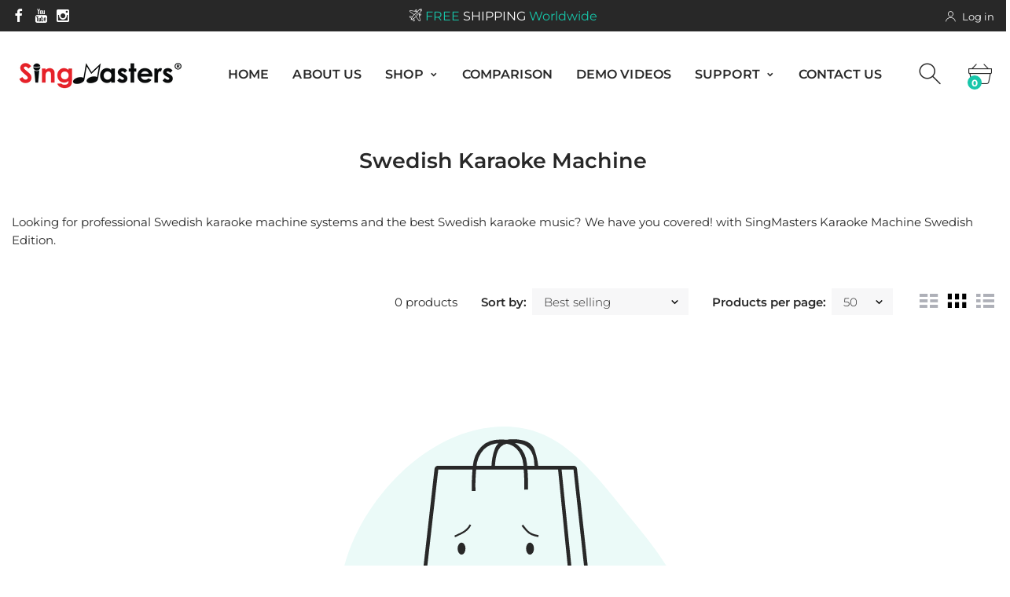

--- FILE ---
content_type: text/javascript
request_url: https://singmasters.com/cdn/shop/t/6/assets/app.min.js?v=167117246679601790371586831618
body_size: 24952
content:
"use strict";!function(t){var e=function(){var e=t('<div style="width:100px;height:100px;overflow:scroll;visibility: hidden;"><div style="height:200px;"></div>');a.append(e);var i=e[0].offsetWidth-e[0].clientWidth;return t(e).remove(),i},i=function(){var e=.01*window.innerHeight;t("html").css("--vh",e+"px"),t("html").css("--scrollW",c+"px")},s=function(t,e){return Math.floor(Math.random()*(e-t+1)+t)};window.THEME={},THEME.shopify={init:function(){t("#shopify-section-blog-sidebar").length&&this.shopifyBlog(),this.setLanguage(),this.scrollNextSection(),t(".js-circle-loader-ajax").length&&this.collectionLoader(),n.on("click",".eg-cc-dismiss",function(){setTimeout(function(){THEME.setfullheight&&THEME.setfullheight.reinit()},1e3)})},collectionLoader:function(){t(document).on("lazyloaded",".has-infinite-scroll .js-circle-loader-ajax",function(){t(".js-circle-loader-ajax").trigger("click")})},setLanguage:function(){t(".js-currencies").find("a").on("click",function(e){var i=t(this),s=i.attr("data-value");i.closest("li").siblings().removeClass("active").end().closest("li").addClass("active"),i.closest(".dropdn").find(".js-dropdn-select-current").html(s),i.closest("form").find("input[name='currency']").val(s),i.closest("form").submit(),e.preventDefault()})},shopifyBlog:function(){t(".aside-block").each(function(){t(this).find("h2:only-child").parent().remove()}),t(".post-prws-grid").length?t("#shopify-section-blog-sidebar").parent().addClass("on-grid"):t("#shopify-section-blog-sidebar").parent().removeClass("on-grid"),t("#shopify-section-blog-sidebar").is(":visible")?t("#shopify-section-blog-sidebar").parent().removeClass("off-sidebar"):t("#shopify-section-blog-sidebar").parent().addClass("off-sidebar")},productPageReinit:function(){THEME.product.productPageGallery(),THEME.productPage.init(),t(".js-countdown").length&&THEME.initialization.countdown(".js-countdown")},frozenButon:function(t,e){e?t.css({"min-width":t.outerWidth()}):t.css({"min-width":""})},scrollNextSection:function(){t(".js-scroll-to-next-section").on("click",function(e){if("#"==t(this).attr("href")){e.preventDefault(),t(this).blur();var i=t(this).closest(".shopify-section").next(".shopify-section");i.length&&(o=(s=i).offset().top,n=t(".hdr-content-sticky").length?t(".hdr-content-sticky").height():0,t(".bnr-wrap",s).length&&(o=t(".bnr-wrap",s).offset().top),t("html,body").animate({scrollTop:o-n-20},300,function(){a.hasClass("has-sticky")||t("html,body").animate({scrollTop:o-20},50)}))}var s,o,n})}},THEME.initialization={init:function(){this.removePreloader(1e3),this.checkDevice(),this.animations(),t("iframe").length&&this.responsiveVideo(),t("table").length&&this.tableAddClass(),this.removeEmptyLinked(".colorswatch-label","ul"),t(".bnslider").length&&this.mainSlider(".bnslider"),t(".mobilemenu-content").length&&this.hideBeforeLoad(".mobilemenu-content",1e3),t(".js-filter-col").length&&this.hideEmptyFilters(".js-filter-col",".sidebar-block_content",".filter-toggle"),t(".js-filter-col-horizontal").length&&this.hideEmptyFiltersH(".js-filter-col-horizontal",".sidebar-block_content",".filter-toggle"),t(".product-tab").length&&this.productTab(".product-tab"),this.accordionSetActive(),t(".collapsed-mobile").length&&this.footerCollapse(".collapsed-mobile"),t(".qty-input").length&&this.qtyInput(),t('[data-toggle="tooltip"]').length&&this.tooltipIni('[data-toggle="tooltip"]','.prd-block [data-toggle="tooltip"]'),t(".js-countdown").length&&this.countdown(".js-countdown"),t(".js-newslettermodal").length&&this.newsletterModal(".js-newslettermodal","#newsLetterCheckBox"),t(".page-content").length&&this.setFullHeight(".page-content"),t(".bnslider--fullheight").length&&this.setFullHeightSlider(".bnslider--fullheight"),t("#productAccordion").length&&this.openAccordion("#productAccordion"),t(".js-simple-filter").length&&this.simpleFilters(".js-simple-filter"),t(".fixed-scroll").length&&this.compensateScrollBar(".fixed-scroll"),t("[data-hover-bgcolor]").length&&this.hoverColor(),t(".js-scroll-to").length&&this.scrollToTarget(".js-scroll-to"),this.agreementCheckbox(),t(".prd-block_accordion").length&&this.tabScroll(".prd-block_accordion"),t(".js-video-content").length&&this.videoContent(".js-video-content")},videoContent:function(e){var i=t(".js-video-stop");t(".js-video-play").on("click",function(){var i=t(this).closest(".js-video-wrap").find(e);i.get(0).play(),i.parent().addClass("is-playing").removeClass("is-paused")}),i.on("click",function(){var i=t(this).closest(".js-video-wrap").find(e);i.get(0).pause(),i.parent().addClass("is-paused").removeClass("is-playing")})},tabScroll:function(e){t(".collapse",t(e)).on("show.bs.collapse",function(e){var i=t(this).closest(".panel"),s=t(t(this).data("parent")).find(".collapse.show"),n=0,l=a.hasClass("has-hdr_sticky")?t(".hdr").outerHeight():0,d=r-(i.offset().top-o.scrollTop()+t(this).height()),c=o.scrollTop()-d+l;t(this).height()>r-l&&(c=i.offset().top-n-l),0!==i.prevAll().filter(s.closest(".panel")).length&&(n=s.height()),d<0&&t("html,body").animate({scrollTop:c},500)})},agreementCheckbox:function(){function e(e){var i=e;i.is(":checked")?t(i.data("button")).each(function(){t(this).removeClass("disabled").addClass("enabled"),t(this).prop("disabled",!1)}):t(i.data("button")).each(function(){t(this).addClass("disabled").removeClass("enabled"),t(this).prop("disabled",!0)})}t(".js-agreement-checkbox").each(function(){e(t(this))}),t(".js-agreement-checkbox").on("change",function(){e(t(this))})},mainSlider:function(e){var i=function(e){var i={options:{slider:e,arrowsplace:".bnslider-arrows > div",dotsplace:".bnslider-dots",wrapper:".bnslider-wrapper",videoStopBtn:".video-stop",videoPlayBtn:".video-play"},init:function(){this._setHeight(),this._sizeBackgroundVideos(),this._animate()},reinit:function(){this._setHeight(),this._sizeBackgroundVideos()},_animate:function(){var e=t(this.options.slider),i=(e.find(this.options.media),this.options.videoStopBtn),s=this.options.videoPlayBtn,a=e.closest(this.options.wrapper),o=a.find(this.options.arrowsplace),n=a.find(this.options.dotsplace);function l(e){var i=t(e);i.addClass("text-nowrap"),i.find("span").length?i.find("span").each(function(){var e=t(this),i=e.attr("style");e.html(e.html().replace(/([^\x00-\x80]|\w)/g,"<span class='letter' style='"+i+"'>$&</span>")),e.contents().unwrap()}):i.html(i.html().replace(/([^\x00-\x80]|\w)/g,"<span class='letter'>$&</span>"))}function r(e){e.each(function(){var e=t(this),i=e.data("animation-delay"),s=e.data("animation");if("fadeInDown"==s)anime({targets:this,opacity:[0,1],translateY:["-200%","0"],easing:"easeInOutSine",duration:500,delay:i});else if("fadeInUp"==s)anime({targets:this,opacity:[0,1],translateY:["200%","0"],easing:"easeInOutSine",duration:500,delay:i});else if("fadeInLeft"==s)anime({targets:this,opacity:[0,1],translateX:["-200%","0"],easing:"easeInOutSine",duration:600,delay:i});else if("fadeInRight"==s)anime({targets:this,opacity:[0,1],translateX:["200%","0"],easing:"easeInOutSine",duration:600,delay:i});else if("fadeIn"==s)anime({targets:this,opacity:[0,1],easing:"easeInOutSine",duration:600,delay:i});else if("zoomIn"==s)anime({targets:this,opacity:[0,1],scale:[.5,1],easing:"easeInOutQuad",duration:400,delay:i});else if("fromLeftRubber"==s)anime({targets:[this.getElementsByClassName("circle_decor")],opacity:[0,.75],translateX:["-200%","0"],rotate:400,duration:4e3,delay:i});else if("fromRightRubber"==s)anime({targets:[this.getElementsByClassName("circle_decor")],opacity:[0,.75],translateX:["200%","0"],rotate:400,duration:4e3,delay:i});else if("flipY"==s)anime({targets:this,opacity:[0,1],rotateY:[180,0],easing:"easeInOutQuad",duration:500,delay:i});else if("flipX"==s)anime({targets:this,opacity:[0,1],rotateX:[180,0],easing:"easeInOutQuad",duration:500,delay:i});else if("fx1"==s)l(this),anime.timeline({loop:!1}).add({targets:[this.getElementsByClassName("letter")],translateY:[-100,0],opacity:[.5,1],easing:"easeOutExpo",duration:650,delay:function(t,e){return i+60*e}});else if("fx2"==s)l(this),anime.timeline({loop:!1}).add({targets:[this.getElementsByClassName("letter")],translateX:[40,0],translateZ:0,opacity:[0,1],duration:800,delay:function(t,e){return i+60*e}});else if("fx3"==s)l(this),anime.timeline({loop:!1}).add({targets:[this.getElementsByClassName("letter")],translateY:["1.1em",0],translateZ:0,duration:1e3,delay:function(t,e){return i+60*e}});else if("fx4"==s)l(this),anime.timeline({loop:!1}).add({targets:[this.getElementsByClassName("letter")],opacity:[0,1],easing:"easeInOutQuad",duration:1400,delay:function(t,e){return i+100*(e+1)}});else if("fx5"==s)l(this),anime.timeline({loop:!1}).add({targets:[this.getElementsByClassName("letter")],easing:"easeOutElastic",duration:1200,translateY:function(t,e){return e%2==0?["-100%","0%"]:["100%","0%"]},delay:function(t,e){return i+50*(e+1)}});else if("fx6"==s)l(this),anime.timeline({loop:!1}).add({targets:[this.getElementsByClassName("letter")],rotateY:[-90,0],duration:1e3,delay:function(t,e){return i+50*(e+1)}});else if("fx7"==s){var a=this.getElementsByClassName("bnslider-text-inside")[0],o=[this.getElementsByClassName("bnslider-text-bg")];l(a),anime.timeline({loop:!1}).add({targets:[this.getElementsByClassName("letter")],duration:650,easing:"easeOutQuint",opacity:[0,1],translateX:function(t,e){return[-1*t.offsetLeft,0]},delay:function(t,e){return i+450+30*(t.parentNode.children.length-e-1)}}),anime.timeline({loop:!1}).add({targets:o,translateX:["0"],duration:0}).add({targets:o,easing:"easeInOutCubic",scaleX:[0,1],duration:400,delay:i}).add({targets:o,easing:"easeInOutCubic",translateX:["0","110%"],duration:400})}})}function d(t,e){null!=t&&null!=e&&t.contentWindow.postMessage(JSON.stringify(e),"*")}function c(t,e,i){var s=void 0,a=t.find(".slick-current"),o=a.data("video-type"),n=a.find("iframe").get(0),l=i;if(l&&a.addClass("userControl"),"youtube"===o)switch(e){case"play":d(n,{event:"command",func:"mute"}),d(n,{event:"command",func:"playVideo"}),a.addClass("is-playing").removeClass("is-paused"),l&&a.addClass("is-custom-playing").removeClass("is-custom-paused");break;case"pause":d(n,{event:"command",func:"pauseVideo"}),a.removeClass("is-playing").addClass("is-paused"),l&&a.removeClass("is-custom-playing").addClass("is-custom-paused")}else"video"===o&&null!=(s=a.find("video").get(0))&&("play"===e?(s.play(),a.addClass("is-playing").removeClass("is-paused"),l&&a.addClass("is-custom-playing").removeClass("is-custom-paused")):(s.pause(),a.removeClass("is-playing").addClass("is-paused"),l&&a.removeClass("is-custom-playing").addClass("is-custom-paused")))}t("[class^='bnslider-text'],[class*=' bnslider-text'],.btn-wrap",e).each(function(){var e=t(this),i="",s=e.data();for(var a in s)"fontcolor"==a&&(i+="color:"+e.data("fontcolor")+";"),"fontfamily"==a&&(i+="font-family:"+e.data("fontfamily")+";"),"fontsize"==a&&(i+="font-size:"+e.data("fontsize")+"px;"),"fontline"==a&&(i+="line-height:"+e.data("fontline")+"em;"),"fontweight"==a&&(i+="font-weight:"+e.data("fontweight")+";"),"bgcolor"==a&&(i+="background-color:"+e.data("bgcolor")+";"),"otherstyle"==a&&(i+=e.data("otherstyle")+";");i.length>0&&e.attr("style",i).addClass("data-ini")}),t(".bnslider-slide",e).each(function(){1==t(this).data("autoplay")&&t(this).addClass("is-playing")}),e.on("init",function(e){var i=(e=t(e.currentTarget)).find(".slick-current");if(r(t("div.bnslider-slide:first-child").find("[data-animation]")),i.find("video").length){var s=1==i.data("autoplay")?"play":"pause";setTimeout(function(){if("play"==s){var t=i.find("video")[0].play();void 0!==t&&t.then(function(){c(e,s)}).catch(function(t){console.info("autoplay blocked"),c(e,"pause")})}else c(e,"pause")},100)}}),e.on("afterChange",function(e,i){var s=(i=t(i.$slider)).find(".slick-current"),a=1==s.data("autoplay")&&!s.hasClass("is-custom-paused")||s.hasClass("is-custom-playing")?"play":"pause";s.find("[data-animation]");c(i,a)}),e.on("beforeChange",function(i,s,a,o){s=t(s.$slider);var n=e.find('.bnslider-slide[data-slick-index="'+o+'"]').find("[data-animation]");e.slick("slickPlay"),c(s,"pause"),r(n),e.find("svg").css({opacity:0,transform:""})}),e.slick({appendArrows:o,appendDots:n,accessibility:!0,fade:!0,draggable:!0,touchThreshold:20,autoplay:e.data("autoplay"),autoplaySpeed:e.data("speed"),responsive:[{breakpoint:768,settings:{dots:!1}}]}),t(s).on("click",function(){c(e,"play",!0)}),t(i).on("click",function(){c(e,"pause",!0)})},_sizeBackgroundVideos:function(){t(this.options.slider).find('[data-video-type="youtube"]').each(function(e,i){!function(e){if(!e.hasClass("slick-cloned")){var i=e.find("iframe"),s=e.width(),a=i.width(),o=e.height();s/(16/9)<o?(a=Math.ceil(o*(16/9)),t("body").hasClass("rtl")?i.width(a).height(o).css({right:(s-a)/2,top:0}):i.width(a).height(o).css({left:(s-a)/2,top:0})):(o=Math.ceil(s/(16/9)),i.width(s).height(o).css({left:0,right:"",top:(o-o)/2}))}}(t(i))})},_setHeight:function(){!function(e){var i=e,s=t(window).width();if(i.hasClass("keep-scale")&&!i.hasClass("bnslider--fullheight")){if(i.css({height:"","min-height":""}),s<=480&&parseInt(i.attr("data-start-mwidth"))>0&&parseInt(i.attr("data-start-mheight"))>0){var a=parseInt(i.attr("data-start-mheight"),10)/parseInt(i.attr("data-start-mwidth"),10)*s;i.css({height:a+"px","min-height":a+"px"})}else{if(!(parseInt(i.attr("data-start-width"))>0&&parseInt(i.attr("data-start-height"))>0))return!1;var a=parseInt(i.attr("data-start-height"),10)/parseInt(i.attr("data-start-width"),10)*s;if(i.closest("div[class^='col-'],div[class*=' col-']").length){var o=100*i.closest("div[class^='col-'],div[class*=' col-']").width()/s;a=a*o/100}else if(i.closest(".holder.boxed").length){var o=100*i.closest(".container").width()/s;a=a*o/100}i.css({height:a+"px","min-height":a+"px"})}}}(t(this.options.slider))}};THEME.mainslider[e]=Object.create(i),THEME.mainslider[e].init()};THEME.mainslider={},t(e).each(function(){var e="#"+t(this).attr("id");i(e)})},initDelay:function(){t("[data-fontratio]").length&&this.flowtype(),t(".bnslider").length&&this.sliderTextTopShift(),t(".js-back-to-top").length&&this.backToTop(".js-back-to-top")},resizeSvgRect:function(){t("svg > rect").each(function(){var e=t(this),i=e.closest(".form-control-wrap");e.attr("width",i.width())})},removePreloader:function(e){setTimeout(function(){a.addClass("no-loader").removeClass("ready")},e),setTimeout(function(){t(".body-loader").remove()},e+1e3)},checkDevice:function(){var e="ontouchstart"in window||navigator.msMaxTouchPoints;navigator.userAgent.indexOf("Windows")>0&&(a.addClass("win"),e=!1),e&&(a.addClass("touch"),t("html").addClass("touch"),u=!0),navigator.userAgent.indexOf("Mac")>0&&a.addClass("mac"),navigator.userAgent.match(/Android/)&&a.addClass("android"),(-1!==navigator.userAgent.indexOf("MSIE")||navigator.appVersion.indexOf("Trident/")>-1)&&(a.addClass("ie"),t("[data-srcset]").each(function(){var e=t(this).attr("data-srcset");t(this).attr("data-src",e)}),t("[data-bgset]").each(function(){var e=t(this).attr("data-bgset");t(this).css("backgroundImage","url("+e+")")}))},animations:function(){if(t("#morphing").length)anime({targets:"#morphing .p",d:[{value:"M102.415 0.213527C130.863 2.47687 147.861 29.1238 165.824 51.3646C184.061 73.9452 208.291 96.5524 203.349 125.186C198.223 154.882 170.474 174.504 142.619 185.81C117.091 196.172 89.4629 192.662 64.2006 181.665C37.3147 169.962 10.5522 153.227 2.70559 124.905C-5.49916 95.2906 5.82269 64.1385 24.9965 40.1606C44.0991 16.2717 71.9772 -2.20802 102.415 0.213527Z"},{value:"M85.5803 0.0257094C113.027 0.686367 135.69 17.7373 153.924 38.3289C173.847 60.8277 195.211 87.2464 188.86 116.659C182.461 146.295 151.822 161.123 124.576 174.25C97.3846 187.35 66.591 202.297 39.7448 188.498C13.3189 174.916 8.32449 141.215 3.2131 111.87C-1.45393 85.0772 -3.11404 56.8126 12.9963 34.9367C29.7713 12.1583 57.3593 -0.653592 85.5803 0.0257094Z"},{value:"M93.5441 2.30824C127.414 -1.02781 167.142 -4.63212 188.625 21.7114C210.22 48.1931 199.088 86.5178 188.761 119.068C179.736 147.517 162.617 171.844 136.426 186.243C108.079 201.828 73.804 212.713 44.915 198.152C16.4428 183.802 6.66731 149.747 1.64848 118.312C-2.87856 89.9563 1.56309 60.9032 19.4066 38.3787C37.3451 15.7342 64.7587 5.14348 93.5441 2.30824Z"}],easing:"easeInOutSine",duration:1e4,direction:"alternate",loop:!0});var e=t(".collection-item.zoom-out");!a.hasClass("touch")&&e.length?e.on("mouseenter.anime",function(){anime({targets:[this.querySelector("img")],scale:.9,opacity:1,top:"100%",translateY:"-110px",easing:"easeInOutQuart",duration:350})}).on("mouseleave.anime",function(){anime({targets:[this.querySelector("img")],scale:1,opacity:1,top:"0%",translateY:"0px",easing:"easeInOutQuart",duration:350})}):e.off(".anime")},hoverColor:function(){a.hasClass("touch")||(n.on("mouseenter","[data-hover-bgcolor]",function(e){var i=t(e.target),s=i.attr("data-hover-bgcolor")?i.attr("data-hover-bgcolor"):"";i.css({"background-color":s})}).on("mouseleave","[data-hover-bgcolor]",function(e){var i=t(e.target),s=i.attr("data-bgcolor")?i.attr("data-bgcolor"):"";i.css({"background-color":s})}),n.on("mouseenter","[data-hover-color]",function(e){var i=t(e.target),s=i.attr("data-hover-color")?i.attr("data-hover-color"):"";i.css({color:s})}).on("mouseleave","[data-color]",function(e){var i=t(e.target),s=i.attr("data-color")?i.attr("data-color"):"";i.css({color:s})}))},tableAddClass:function(){t("table").each(function(){t(this).parent().hasClass("table-responsive")||t(this).addClass("table").wrap('<div class="table-responsive"></div>')})},responsiveVideo:function(){t("iframe").each(function(){t(this).closest(".bnslider").length||t(this).parent().hasClass("embed-responsive")||-1==this.src.indexOf("youtube")||t(this).wrap('<div class="embed-responsive embed-responsive-16by9"></div>')})},compensateScrollBar:function(e){t(e).css({width:"calc(100% + "+c+"px)"})},scrollOnLoad:function(){var e=t(t(location).attr("href").split("#")[1]);e.length&&setTimeout(function(){var i=a.height()/3>500?a.height()/3:500,s=o.height()<2*e.height()?0:o.height()-2*e.height(),n=e.offset().top-s;t("html,body").animate({scrollTop:n},i)},500)},simpleFilters:function(e){t(e).length&&(THEME.simplefilters={default:{gallery:".js-simple-filter",galleryItem:".js-simple-filter-item",filterLabel:".js-simple-filter-label"},init:function(e){t.extend(this.default,e);var i=this;t(this.default.gallery).each(function(){var e=t(this),s=t(i.default.galleryItem,e),a=t(i.default.filterLabel,e),o=void 0;i._handlers(a,s,e),a.each(function(){var i=t(this),a=i.attr("data-filter"),n="<span>"+e.find(a).length+"</span>";i.append(n),i.hasClass("active")?(s.filter(a).fadeIn(0).addClass("isvisible"),o=!0):s.fadeIn(0).addClass("isvisible")}),o||a.first().trigger("click"),i._clickFirst(e)})},_clickFirst:function(e){t(".faq-item",e).length&&(t(".panel-heading.active",e).find(".panel-title").trigger("click"),t(".faq-item.isvisible",e).first().find(".panel-title").trigger("click"))},_handlers:function(e,i,s){var a=this;e.on("click",function(e){var o=t(this),n=o.attr("data-filter");if(o.hasClass("active"))return!1;o.siblings().removeClass("active"),o.addClass("active"),n?(i.filter(":not("+n+")").fadeOut(0).removeClass("isvisible"),i.filter(n).fadeIn(0).addClass("isvisible")):i.fadeIn(0).addClass("isvisible"),a._clickFirst(s),e.preventDefault()})},reinit:function(){return this.init(),this}},THEME.simplefilters.init())},imageLoadedProductPage:function(e){t(e).each(function(){var e=t(this);e.closest(".prd")&&e.find("img").css({opacity:0}),e.imagesLoaded(function(){e.addClass("loaded"),e.find("img").animate({opacity:1},200)})})},imageLoaded:function(e,i){var s=t(e);i&&(s=e),s.each(function(){var e=t(this);t(".prd-img-area",e).length?t(".prd-img-area",e).imagesLoaded(function(){e.addClass("loaded")}):e.imagesLoaded(function(){e.addClass("loaded")})})},removeEmpty:function(e){t(e).each(function(){var e=t(this);t.trim(e.html()).length||e.remove()})},removeEmptyParent:function(e){t(e).each(function(){var e=t(this);t.trim(e.html()).length||e.parent().remove()})},removeEmptyLinked:function(e,i){t(e).each(function(){var e=t(this),s=e.find(i);t.trim(s.html()).length||e.remove()})},setFullHeight:function(e){t(e).length&&(THEME.setfullheight={default:{holder:".page-content",header:".hdr-wrap",footer:".page-footer"},init:function(e){t.extend(this.default,e);var i=this;t(i.default.holder).each(function(){var e=t(this),s=o.height();t(i.default.header).length&&t(i.default.footer).length?e.css({"min-height":s-t(i.default.header).outerHeight()-t(i.default.footer).outerHeight()-parseInt(t(i.default.footer).css("marginTop"))+"px"}):t(i.default.header).length?e.css({"min-height":s-t(i.default.header).outerHeight()+"px"}):t(i.default.footer).length&&e.css({"min-height":s-t(i.default.footer).outerHeight()-parseInt(t(i.default.footer).css("marginTop"))+"px"})})},reinit:function(){return this.init(),this}},THEME.setfullheight.init())},setFullHeightSlider:function(e){t(e).length&&(THEME.setfullheightslider={default:{slider:".bnslider--fullheight",header:".hdr",footer:".footer-style-5"},init:function(e){t.extend(this.default,e);var i=this;t(i.default.slider).each(function(){var e=t(this),s=o.height(),a=t(i.default.header),n=t(i.default.footer);a.length&&(s-=a.outerHeight()),n.length&&(s-=n.outerHeight()),e.css({"min-height":s+"px"})})},reinit:function(){return this.init(),this}},THEME.setfullheightslider.init())},backToTop:function(e){if(t(e).length){var i=t(e),s=o.height();o.scrollTop()>s/2&&i.addClass("is-visible"),o.on("scroll",function(){t(this).scrollTop()>r/2?i.addClass("is-visible"):i.removeClass("is-visible")}),i.on("click",function(e){!function(){a.addClass("blockSticky"),t("html").addClass("scroll-auto");var e=o.scrollTop()/5>500?o.scrollTop()/5:500;b&&(e/=2),t("html, body").animate({scrollTop:0},e,function(){a.removeClass("blockSticky"),t("html").removeClass("scroll-auto")})}(),e.preventDefault()})}},newsletterModal:function(e,i){var s,a=t(e);t(i);if("true"==a.attr("data-only-index")&&!t('body[class*="page-index"]').length)return!1;n.on("click",".js-popup-newsletter-close",function(){t.cookie("foxicNewsLetter","yes",{expires:parseInt(a.attr("data-expires"),10)}),a.removeClass("opened"),anime({targets:e,translateY:["0%","100%"],easing:"spring(1, 80, 10, 0)",duration:300})}),window.location.toString().indexOf("?customer_posted=true")>0?t.cookie("foxicNewsLetter","yes",{expires:parseInt(a.attr("data-expires"),10)}):("yes"!=t.cookie("foxicNewsLetter")||t("body").hasClass("demo"))&&(s=a.attr("data-pause")>0?a.attr("data-pause"):2e3,setTimeout(function(){a.removeClass("d-none").addClass("opened"),anime({targets:e,translateY:["100%","0%"],easing:"spring(1, 80, 10, 0)",duration:300,complete:function(){a.find("svg").length&&THEME.initialization.resizeSvgRect()}})},s))},hideEmptyFilters:function(e,i,s){t(e).find(i).length||(t(e).addClass("d-none"),t(s).addClass("d-none"))},hideEmptyFiltersH:function(e,i,s){t(e).find(i).length||(t(e).addClass("d-none"),t(s).addClass("d-none"))},sliderTextTopShift:function(){THEME.slidertexttopshift={default:{header:".hdr",text:".bnslider-text-content-flex"},init:function(e){return t.extend(this.default,e),b||t(".aside").length?t(this.default.text).css({"padding-top":""}):t(this.default.header).hasClass("hdr--transparent")&&(t(this.default.header).addClass("visible"),t(this.default.text).css({"padding-top":.85*t(this.default.header).outerHeight()})),this},reinit:function(){return this.init(),this}},THEME.slidertexttopshift.init({header:".hdr",text:".bnslider-text-content-flex"})},hideBeforeLoad:function(e,i){t(e).css("visibility","hidden"),setTimeout(function(){t(e).css("visibility","").addClass("loaded")},i)},countdown:function(e){function i(t){t.closest(".js-countdown-wrap").length?t.closest(".js-countdown-wrap").remove():t.remove()}t(e).each(function(){var e=t(this),s=void 0,a=!1;e.attr("data-promoperiod")&&(a=(s=parseInt(e.attr("data-promoperiod"),10))>0,s=(new Date).getTime()+s),e.attr("data-countdown")&&(s=e.attr("data-countdown"),a=Date.parse(s)-Date.parse(new Date)>0),a?e.countdown(s,function(t){e.html(t.strftime("<span><span>%D</span>DAYS</span><span><span>%H</span>HRS</span><span><span>%M</span>MIN</span><span><span>%S</span>SEC</span>"))}).on("finish.countdown",function(){i(e)}):i(e),e.closest(".js-countdown-wrap").length&&e.closest(".js-countdown-wrap").addClass("countdown-init")})},productTab:function(e){var i=t(e),s=!1;i.tabCollapse({accordion:!0,tabsClass:"d-none d-lg-flex",accordionClass:"panel-group--style2 d-lg-none"}),t(".panel-title").each(function(){t(this).children().length<2&&t(this).append('<div class="toggle-arrow"><span></span><span></span></div>')}),t("a",i).each(function(){var e=t(this);if(e.parent("li").is(".active")){var i=e.attr("href");t(i).addClass("active"),s=!0}}),s||t("li:first-child a",i).tab("show")},accordionSetActive:function(){a.on("show.bs.collapse",".panel-collapse",function(e){t(e.currentTarget).siblings(".panel-heading").addClass("active")}).on("hide.bs.collapse",".panel-collapse",function(e){t(e.currentTarget).siblings(".panel-heading").removeClass("active")})},openAccordion:function(e){if(t(e).find(".panel-heading.active"))return!1;t(e).find(".panel-body").each(function(){var e=t(this);t.trim(e.html()).length||e.closest(".panel").remove()}).promise().done(t(e).find(".panel:first-child").find(".panel-title > a").trigger("click"))},flowtype:function(){THEME.flowtype={default:{maximum:9999,minimum:1,maxFont:9999,minFont:1},init:function(e){var i=this;t(e).each(function(){var e=t(this);e.imagesLoaded(function(){var s=Math.round(100*e.attr("data-fontratio"))/100;s>0&&i._changes(e,s),e.find(".js-bnr-caption-carousel").length&&e.find(".js-bnr-caption-carousel").each(function(){t(this).slick({autoplay:!0,arrows:!1,dots:!1,slidesToShow:1,draggable:!1,infinite:!0,pauseOnHover:!1,swipe:!1,touchMove:!1,vertical:!0,speed:1e3,autoplaySpeed:2e3,useTransform:!0,cssEase:"cubic-bezier(0.645, 0.045, 0.355, 1.000)"})})})})},hide:function(e){t(e).each(function(){t(this).removeClass("fontratio-calc")})},hideCaption:function(e){t(e).each(function(){t(this).find(".bnr-caption").css({opacity:0})})},showCaption:function(e){t(e).each(function(){t(this).find(".bnr-caption").css({opacity:1})})},reinit:function(e){var i=this;t(e).each(function(){var e=t(this),s=Math.round(100*e.attr("data-fontratio"))/100;e.removeClass("fontratio-calc"),s>0&&i._changes(e,s)})},_changes:function(e,i){var s=t(e),a=s.width(),o=(a>this.default.maximum?this.default.maximum:a<this.default.minimum?this.default.minimum:a)/i,n=o>this.default.maxFont?this.default.maxFont:o<this.default.minFont?this.default.minFont:o;s.css("font-size",n+"px").addClass("fontratio-calc")}},THEME.flowtype.init(".bnr[data-fontratio]")},footerCollapse:function(e){t(".footer-block").each(function(){t(this).hasClass("collapsed-mobile")||t(this).parent().addClass("col-no-collapsed")}),t.fn.footerCollapse=function(){t(".title",this).on("click",function(e){e.preventDefault,t(this).closest(".collapsed-mobile").toggleClass("open")})},t(e).footerCollapse()},qtyInput:function(){t.fn.textWidth=function(e,i){return t.fn.textWidth.fakeEl||(t.fn.textWidth.fakeEl=t("<span>").hide().appendTo(document.body)),t.fn.textWidth.fakeEl.text(e||this.val()||this.text()||this.attr("placeholder")).css("font",i||this.css("font")),t.fn.textWidth.fakeEl.width()},n.on("click",".decrease, .increase",function(e){var i,s=t(e.target),a=s.parent().find(".qty-input"),o=s.hasClass("decrease")?a.val()-1:1*a.val()+1,n=a.attr("data-min")?a.attr("data-min"):1,l=!!a.attr("data-max")&&a.attr("data-max");if(o>=n){if(0==!l&&o>l)return!1;a.val(o)}i=a.textWidth(),a.css({width:i+10}),e.preventDefault()}),n.on("input",".qty-input",function(e){var i,s=t(e.target),a=s.attr("data-min")?s.attr("data-min"):1,o=s.attr("data-max")?s.attr("data-max"):1e3,n=Math.round(s.val());n>o?s.val(o):n<a&&s.val(a),i=s.textWidth(),s.css({width:i+10})})},tooltipIni:function(e){b||(t(e).each(function(){var e=t(this);e.tooltip({animation:!1,trigger:"hover",placement:e.attr("data-placement")})}),t('[data-toggle="tooltip"]').on("shown.bs.tooltip",function(){t(".tooltip").hasClass("bs-tooltip-right")?t(".tooltip").addClass("tooltipright"):t(".tooltip").hasClass("bs-tooltip-left")?t(".tooltip").addClass("tooltipleft"):t(".tooltip").hasClass("bs-tooltip-top")?t(".tooltip").addClass("tooltiptop"):t(".tooltip").hasClass("bs-tooltip-bottom")&&t(".tooltip").addClass("tooltipbottom")}))},modalCountDown:function(e){var i=t(e);if(i.length){var s=void 0;i.on("hidden.bs.modal",function(){var e=t(this);e.attr("data-interval")>0&&(t(".count",e).html("").fadeOut(),clearInterval(s))}),i.on("shown.bs.modal",function(){var e=0,i=t(this);i.attr("data-interval")>0&&(e=i.attr("data-interval"));var a=e/1e3;a>0&&(t(".modal--countdown",i).show(),t(".count",i).html(a).fadeIn(),s=setInterval(function(){a>0?(a-=1,t(".count",i).html(a)):(i.modal("hide").removeData("bs.modal"),clearInterval(s))},1e3))})}},scrollToDiv:function(e,i){var s=t(".hdr"),a=t(e),o=i||300;a.length&&t("html,body").animate({scrollTop:a.offset().top-s.height()},o)},scrollToTarget:function(e){var i=".hdr";t(e).on("click",function(e){var s;e.preventDefault(),t(this).blur(),s=(s=t(this).attr("href")).replace('link", "'),t("html,body").animate({scrollTop:t(s).offset().top-t(i).height()},500)})}},THEME.header={init:function(){this.headerDrop(),this.megaMenu(),this.mmobilePush(),this.searchAutoFill(".js-search-autofill","a",".search-input"),this.searchInput(".search-input"),this.dropdnSelect(".js-dropdn-select")},dropdnSelect:function(e){t(e).on("click","a",function(e){var i=t(this).text();t(this).closest("li").siblings().removeClass("active").end().closest("li").addClass("active"),t(this).closest(".dropdn").find(".js-dropdn-select-current").html(i),e.preventDefault()})},promoTopline:function(e,i){var s=t(e),o=t(i),n=300,l=1e3;function r(){"yes"!=t.cookie("THEMEPromoTopLine")?setTimeout(function(){s.slideDown(n,function(){s.outerHeight(),a.hasClass("has-hdr_sticky")&&THEME.stickyheader.setHeaderHeight()})},l):(s.slideUp(0),0,a.hasClass("has-hdr_sticky")&&THEME.stickyheader.setHeaderHeight())}t(".hdr-mobile-style2").length&&b&&(n=100,l=0),o.on("click",function(){a.hasClass("demo")?(s.slideUp(n),0,a.hasClass("has-hdr_sticky")&&THEME.stickyheader.setHeaderHeight()):(t.cookie("THEMEPromoTopLine","yes",{expires:parseInt(s.attr("data-expires"),10)}),r())}),r()},searchAutoFill:function(e,i,s){t(e).find(i).on("click",function(e){if(t(s).val()==t(this).html())return!1;t(s).val(t(this).html()).focus().trigger("keyup"),e.preventDefault()})},searchInput:function(e){t(e).on("input",function(){t(this).val()?t(this).removeClass("input-empty"):t(this).addClass("input-empty")})},megaMenu:function(){THEME.megamenu={defaults:{header:".hdr",menu:".mmenu-js",submenu:".mmenu-submenu",toggleMenu:".toggleMenu",simpleDropdn:".mmenu-item--simple",megaDropdn:".mmenu-item--mega",headerCart:".minicart-js",headerCartToggleBtn:".minicart-link",headerCartDropdn:".minicart-drop",dropdn:".dropdn",titleHeight:50},init:function(e){t.extend(this.defaults,e),t(this.defaults.menu).length&&(this._handlers(this),t(this.defaults.menu).find(".menu-label").length&&t(this.defaults.menu).addClass("mmenu--withlabels"))},_handlers:function(e){var i=t(e.defaults.menu),s=e.defaults.submenu,n=t(e.defaults.submenu,i),d=t(e.defaults.header),c=t(e.defaults.toggleMenu),u=e.defaults.megaDropdn,h=e.defaults.simpleDropdn,f=(e.defaults.vertical,t(e.defaults.headerCart)),p=f.find(e.defaults.headerCartToggleBtn),m=f.find(e.defaults.headerCartDropdn),g=t(e.defaults.dropdn,d),v=void 0;i.on("mouseenter.mmenu",u+"> a,"+h+"> a",function(){var e=t(this);v=setTimeout(function(){n=e.next(s),function(t,e){if(i.hasClass("mmenu--vertical"))return!1;if(e.length){var s=a.hasClass("has-sticky")?t-d.outerHeight():t-e.prev().offset().top-e.prev().outerHeight();e.children(":first").css({"max-height":s+"px"})}}(o.height(),n),n.scrollTop(0),e.parent("li").addClass("hovered"),n.find(".mmenu-col").each(function(e){var i=t(this);anime({targets:i[0],opacity:[0,1],translateY:["80px","0"],translateZ:0,translateX:0,easing:"cubicBezier(0.165, 0.84, 0.44, 1)",duration:650,delay:100*e,complete:function(){i.css({transform:"none"})}})}),m.hasClass("opened")&&p.trigger("click"),g.each(function(){var e=t(this);e.hasClass("is-hovered")&&t(">a",e).trigger("click")})},200)}).on("mouseleave.mmenu",u+","+h,function(){var e=t(this);clearTimeout(v),n.each(function(){t(this).css({"max-height":""})}),e.removeClass("hovered")}),c.on("click",function(t){var e=this;d.toggleClass("open"),e.toggleClass("open"),i.addClass("disable").delay(1e3).queue(function(){e.removeClass("disable").dequeue()}),t.preventDefault()}),t("li",n).on("mouseenter",function(){var e=t(this).addClass("hovered");if(t("> a .mmenu-preview",e).length){var i=e.closest("ul"),s=t(".mmenu-preview",e);i.css({"min-width":"",overflow:""}),i.css({"min-width":454,overflow:"hidden"}),i.append(s.clone())}if(t("> .submenu-link-image",e).length){var n=t("> .submenu-link-image",e),d=a.hasClass("rtl")?n.offset().left>=0:n.offset().left+n.width()<=l,c=r+o.scrollTop()-(n.offset().top+n.outerHeight());d?n.removeClass("to-right"):n.addClass("to-right"),c<0&&n.css({"margin-top":c+"px"})}else if(t("ul",e).length){var u,h,f=t(".mmenu-submenu",e).length?t(".mmenu-submenu",e):t("ul:first",e);e.closest(".mmenu-item--mega").length&&e.parent().hasClass("submenu-list")&&(a.hasClass("rtl")?f.css({top:e.offset().top-e.closest(".mmenu-submenu").offset().top,left:e.offset().left-f.outerWidth()}):f.css({top:e.offset().top-e.closest(".mmenu-submenu").offset().top,left:e.offset().left+e.outerWidth()})),u=a.hasClass("rtl")?f.offset().left>=0:f.offset().left+f.width()<=l,h=r+o.scrollTop()-(f.offset().top+f.outerHeight()),u?e.removeClass("to-right"):e.addClass("to-right"),h<0&&f.css({"margin-top":h+"px"})}}).on("mouseleave",function(){var e=t(".mmenu-submenu",this).length?t(".mmenu-submenu",this):t("ul:first",this),i=t(this).removeClass("to-right").removeClass("hovered");if(t(".submenu-link-image",t(this)).removeClass("to-right"),t("> a .mmenu-preview",i).length){var s=i.closest("ul");s.css({"min-width":"",overflow:""}),s.find(">.mmenu-preview").remove()}e.css({"margin-top":""}),i.closest(".sub-level").length||e.closest(".mmenu-submenu").removeClass("mmenu--not-hide").css({"padding-right":""}),t(".submenu-link-image",i).length&&t(".submenu-link-image",i).css({"margin-top":""})})}},THEME.megamenu.init()},mobileMenu:function(){THEME.mobilemenu={defaults:{mobilemenu:".mobilemenu",toggleMenu:".mobilemenu-toggle",search:".search_container_desktop",searchOpenMobile:".search_container_mobile",mobileMenuScroll:".mobilemenu-scroll"},init:function(e){t.extend(this.defaults,e);var i={$mobilemenu:t(this.defaults.mobilemenu),$toggleMenu:t(this.defaults.toggleMenu),$lang:t(this.defaults.lang),$currency:t(this.defaults.currency),$langMobile:t(this.defaults.langMobile),$currencyMobile:t(this.defaults.currencyMobile),$search:t(this.defaults.search),$searchOpenMobile:t(this.defaults.searchOpenMobile)};t.extend(this.defaults,i),this.defaults.$mobilemenu.length&&this._handlers(this)},_handlers:function(){var e=this.defaults,i=t(e.$mobilemenu);t(e.mobileMenuScroll).perfectScrollbar(),e.$toggleMenu.on("click.mobileMenu",function(){return e.$mobilemenu.toggleClass("active"),e.$toggleMenu.toggleClass("active"),a.toggleClass("slidemenu-open"),b&&(a.hasClass("slidemenu-open")?bodyScrollLock.disableBodyScroll(i):bodyScrollLock.clearAllBodyScrollLocks()),!1}),e.$mobilemenu.on("click.mobileMenu",function(i){t(i.target).is(e.$mobilemenu)&&(e.$mobilemenu.toggleClass("active"),e.$toggleMenu.toggleClass("active"),a.toggleClass("slidemenu-open"),b&&bodyScrollLock.clearAllBodyScrollLocks(),i.preventDefault())})}},THEME.mobilemenu.init()},mmobilePush:function(){THEME.mobilemenupush={defaults:{initElem:".mobilemenu",menuTitle:"Menu",curItem:0,curLevel:0},init:function(e){t.extend(this.defaults,e);var i=t(this.defaults.initElem);i.length&&b&&(i.data("init",!0),this._clickHandlers(),this._updateMenuTitle(),t(".nav-wrapper").css({height:t(".nav-wrapper ul.nav").outerHeight()}))},reinit:function(){1==!t(this.defaults.initElem).data("init")?this.init():this._setHeigth()},_setHeigth:function(){t(".nav-wrapper").css({height:t("mmenu-submenu-active .nav-level-"+(this.defaults.curLevel+1)).outerHeight()})},_clickHandlers:function(){var e=this,i=t(e.defaults.initElem);i.on("click","a",function(i){t(i.target).parent("li").find("ul").length&&(i.preventDefault(),e.defaults.curItem=t(this).parent(),e._updateActiveMenu())}),i.on("click",".nav-toggle",function(){e._updateActiveMenu("back")}),i.on("click",".nav-viewall",function(e){e.stopPropagation(),location.href=t(this).attr("href")})},_updateActiveMenu:function(t){if(this._slideMenu(t),"back"===t){var e=this.defaults.curItem;setTimeout(function(){e.removeClass("mmenu-submenu-open mmenu-submenu-active")},300),this.defaults.curItem=this.defaults.curItem.parent().closest("li"),e.addClass("mmenu-submenu-open mmenu-submenu-active"),this._updateMenuTitle()}else this.defaults.curItem.addClass("mmenu-submenu-open mmenu-submenu-active"),this._updateMenuTitle()},_updateMenuTitle:function(){var e=this.defaults.menuTitle,i=t(this.defaults.initElem),s="";this.defaults.curLevel>0?(e=this.defaults.curItem.children("a").html(),s=this.defaults.curItem.children("a").attr("href")?this.defaults.curItem.children("a").attr("href"):"",i.find(".nav-toggle").addClass("back-visible")):i.find(".nav-toggle").removeClass("back-visible"),t(".nav-title").html(e),t(".nav-viewall").attr("href",s)},_updateHeight:function(){var e=t(this.defaults.initElem);this.defaults.curLevel>0?(this.defaults.curItem.children("ul").css({"padding-top":e.find(".nav-toggle").outerHeight()}),t(".nav-wrapper").css({height:this.defaults.curItem.children("ul").outerHeight()})):t(".nav-wrapper").css({height:t(".nav-wrapper .nav-level-1").outerHeight()})},_slideMenu:function(e){var i=this,s=t(i.defaults.initElem);"back"===e?(i.defaults.curLevel=i.defaults.curLevel>0?i.defaults.curLevel-1:0,setTimeout(function(){i._updateHeight()},300)):(i.defaults.curLevel+=1,setTimeout(function(){i._updateHeight()},100)),t("body").hasClass("rtl")?s.children("ul").css({transform:"translateX("+100*i.defaults.curLevel+"%)"}):s.children("ul").css({transform:"translateX(-"+100*i.defaults.curLevel+"%)"})}},THEME.mobilemenupush.init({initElem:".js-push-mbmenu .nav-wrapper"})},headerDrop:function(){THEME.headerdrop={defaults:{header:".hdr",dropLink:".dropdn-link, .js-open-drop",dropLinkParent:".dropdn",dropClose:".js-dropdn-close",dropContent:".dropdn-content",dropContentScroll:".dropdn-content-block",overlay:".drop-overlay",popupCheckCart:".popup-addedtocart_actions",stickyOffset:10},init:function(e){t.extend(this.defaults,e),this.reinitHeight(),this._handlers()},reinit:function(){return this.reinitHeight(),this._handlers(),this},_handlers:function(){var e=this,i=t(e.defaults.dropLink),s=i.closest(e.defaults.dropLinkParent),l=t(e.defaults.dropClose),r=t(e.defaults.dropContentScroll),d=t(e.defaults.popupCheckCart);t(e.defaults.dropContentScroll).perfectScrollbar(),b?i.data("mclick")||(l.off(".dropdn"),i.off(".dropdn"),s.off(".dropdn"),n.off(".dropdn"),o.off(".dropdn"),i.on("click.dropdn",function(e){bodyScrollLock.disableBodyScroll(r);var s=t(this),o=t(s.data("panel")).length?t(s.data("panel")):s.next();s.closest(".js-popupAddToCart").length&&(THEME.selectModal&&THEME.selectModal.ifOpened()&&THEME.selectModal.close(),THEME.checkOutModal&&THEME.checkOutModal.ifOpened()&&THEME.checkOutModal.close(),THEME.selectSticky&&THEME.selectSticky.hide(),t.fancybox.close()),s.closest(".mobilemenu").length?s.parent().toggleClass("is-hovered"):o.length&&(s.parent().hasClass("is-hovered")?(s.parent().removeClass("is-hovered"),o.removeClass("is-opened"),a.removeClass("blockSticky")):(i.parent().removeClass("is-hovered"),s.parent().addClass("is-hovered"),o.addClass("is-opened"),a.addClass("blockSticky")),s.parent().hasClass("dropdn_search")&&setTimeout(function(){s.next().find(".search-input").focus()},100)),e.preventDefault(),e.stopPropagation()}),s.on("click.dropdn",function(e){var i=t(e.target);i.closest(".dropdn-content").length||!t(".header-side-panel").find(".is-opened").length||i.closest(".mobilemenu").length||(s.removeClass("is-hovered"),t(".header-side-panel").find(".is-opened").removeClass("is-opened"),a.removeClass("blockSticky"),e.preventDefault())}),l.on("click.dropdn",function(e){t(this).closest(".mobilemenu").length||(i.parent().removeClass("is-hovered"),t(".header-side-panel").find(".is-opened").removeClass("is-opened"),a.removeClass("blockSticky"),bodyScrollLock.clearAllBodyScrollLocks()),e.preventDefault()}),i.data("mclick",!0),i.removeData("click")):(s.closest(".dropdn_fullheight")&&s.find(".dropdn-content-block").perfectScrollbar(),i.data("click")||(l.off(".dropdn"),i.off(".dropdn"),s.on(".dropdn"),s.off(".dropdn"),i.on("click.dropdn",function(s){var a=t(this),o=t(a.data("panel")).length?t(a.data("panel")):a.next();a.closest(".js-popupAddToCart").length&&(THEME.selectModal&&THEME.selectModal.ifOpened()&&THEME.selectModal.close(),THEME.checkOutModal&&THEME.checkOutModal.ifOpened()&&THEME.checkOutModal.close(),THEME.selectSticky&&THEME.selectSticky.hide(),t.fancybox.close()),o.length&&(a.parent().hasClass("is-hovered")?(a.parent().removeClass("is-hovered"),o.removeClass("is-opened"),setTimeout(function(){a.next().find(".search-input").focus().val("")},500)):(i.parent().removeClass("is-hovered"),a.parent().addClass("is-hovered"),o.addClass("is-opened"),a.next().css({"max-height":e._getDropHeight(a)+"px",top:e._getDropPos(a)+"px"}),a.closest(".dropdn_fullheight").length&&a.next().css({height:e._getDropHeight(a)+"px"}),a.next().find(".search-input").focus()),s.preventDefault(),s.stopPropagation())}),n.on("click.dropdn",function(e){var a=t(e.target);a.closest(".dropdn-content").length||(d.hasClass("is-hovered")&&d.removeClass("is-hovered"),t(".header-side-panel").find(".is-opened").length?(s.removeClass("is-hovered"),t(".header-side-panel").find(".is-opened").removeClass("is-opened")):s.hasClass("is-hovered")&&(s.removeClass("is-hovered"),i.next().css({height:"","max-height":""}),setTimeout(function(){a.next().find(".search-input").length&&a.next().find(".search-input").val("")},500)))}),l.on("click.dropdn",function(e){var s=t(e.target);i.parent().removeClass("is-hovered"),t(".header-side-panel").find(".is-opened").removeClass("is-opened"),d.hasClass("is-hovered")&&d.removeClass("is-hovered"),i.next().css({height:"","max-height":""}),setTimeout(function(){s.next().find(".search-input").val("")},500),THEME.selectSticky&&THEME.selectSticky.show(),e.preventDefault()}),i.data("click",!0),i.removeData("mclick")))},_getDropHeight:function(e){var i=void 0,s=e.closest(".container");return s.length&&e.closest(".dropdn_fullheight,.dropdn_fullwidth").length&&(t(".hdr-content-sticky").length?i=0:(i=s.outerHeight()+s.offset().top-o.scrollTop())<0&&(i=0)),r-i},_getDropPos:function(e){var i=t(this.defaults.header),s=e.closest(".container"),a=void 0;return s.length&&(e.closest(".dropdn_fullheight").length?a=0:e.closest(".dropdn_fullwidth").length&&(a=e.closest(".hdr-content-sticky").length?t(".hdr-content-sticky").outerHeight():e.closest(".hdr-navline").length?s.outerHeight()+s.offset().top:i.hasClass("hdr-style4")||i.hasClass("hdr-style7")?s.outerHeight()+t(".hdr-navline").outerHeight():s.outerHeight())),a},reinitHeight:function(){var e=this;t(e.defaults.dropLinkParent).each(function(){var i=t(this).find(e.defaults.dropContent);b||(t(".hdr-content-sticky").length,i.css({"max-height":e._getDropHeight(i.prev())+"px",top:e._getDropPos(i.prev())+"px"}),i.closest(".dropdn_fullheight").length&&i.css({height:e._getDropHeight(i.prev())+"px"}))})}},THEME.headerdrop.init()},stickyHeaderInit:function(e){t(e).length?(THEME.stickyheader={defaults:{header:".hdr",headerSticky:".hdr-content-sticky",headerM:".hdr-mobile",headerD:".hdr-desktop",hdrNav:".nav-holder",stickyNav:".nav-holder-s",mobileMenu:".mmenu",promoTopline:".promo-topline",drops:".hdr-content-sticky .dropdn-content",stickyCollision:".js-sticky-collision",offset:500},init:function(e){return t.extend(this.defaults,e),t(this.defaults.headerSticky).length&&a.addClass("has-hdr_sticky"),b||a.hasClass("has-sticky")||this._setHeigth(),this._setScroll(),t(this.defaults.stickyNav).length&&t(this.defaults.hdrNav).children().clone(!0).appendTo(this.defaults.stickyNav),b||(this._multirow(),this._multirowS()),this},reinit:function(){return!!t(this.defaults.header).length&&(o.off("scroll.stickyHeader"),b||a.hasClass("has-sticky")||this._setHeigth(),b||(this._multirow(),this._multirowS()),this._setScroll(),this)},_multirow:function(){t(this.defaults.hdrNav).height()>60?t(this.defaults.header).addClass("mmenu-multirow"):t(this.defaults.header).removeClass("mmenu-multirow")},_multirowS:function(){a.hasClass("has-hdr_sticky")&&(t(this.defaults.stickyNav).height()>60?t(this.defaults.header).addClass("mmenu-multirow-s"):t(this.defaults.header).removeClass("mmenu-multirow-s"))},destroySticky:function(){this._removeSticky()},_setScroll:function(){var e=this,i=e.defaults.offset+t(e.defaults.headerSticky).outerHeight(),s=!(b&&!t(e.defaults.stickyCollision).length);function n(){if(a.hasClass("blockSticky"))return!1;o.scrollTop()>i?a.hasClass("has-sticky")||e._setSticky():a.hasClass("has-sticky")&&e._removeSticky()}return o.on("scroll.stickyHeader",function(){return!a.hasClass("blockSticky")&&(n(),!b&&void(s&&t(e.defaults.stickyCollision).each(function(){var i,s,o=t(this),n=parseInt(t(e.defaults.headerSticky).outerHeight(),10)+40;i=o,s=t(e.defaults.headerSticky),a.hasClass("has-sticky")&&i.offset().top<s.offset().top+s.height()?(o.addClass("is-collision"),o.hasClass("js-filter-col")?o.css({"-webkit-transform":"translate3d(0,"+n+"px,0)","-ms-transform":"translate3d(0,"+n+"px,0)",transform:"translate3d(0,"+n+"px,0)","padding-bottom":n+"px"}):o.children().css({"-webkit-transform":"translate3d(0,"+n+"px,0)","-ms-transform":"translate3d(0,"+n+"px,0)",transform:"translate3d(0,"+n+"px,0)","padding-bottom":n+"px"})):(o.removeClass("is-collision"),o.hasClass("js-filter-col")?o.css({"-webkit-transform":"translate3d(0,0,0)","-ms-transform":"translate3d(0,0,0)",transform:"translate3d(0,0,0)","padding-bottom":""}):o.children().css({"-webkit-transform":"translate3d(0,0,0)","-ms-transform":"translate3d(0,0,0)",transform:"translate3d(0,0,0)","padding-bottom":""}))})))}),n(),this},_setTop:function(){var e=t(".js-hdr-top:visible").outerHeight();t(this.defaults.header).css({top:0-e}),t(this.defaults.drops).css({top:e})},_setSticky:function(){a.addClass("has-sticky"),t(this.defaults.header).find(".is-hovered .dropdn-link").each(function(){t(this).closest(".dropdn_fullheight").length||t(this).trigger("click")})},_removeSticky:function(){a.removeClass("has-sticky")},_setHeigth:function(){var e=t(this.defaults.header),i=t(this.defaults.hdrNav);return i.css({height:""}),e.css({height:""}),a.hasClass("has-sticky")?a.removeClass("has-sticky"):i.css({height:i.outerHeight()}),this}},THEME.stickyheader.init()):(THEME.stickyheader={defaults:{header:".hdr",hdrNav:".hdr-nav"},init:function(e){return t.extend(this.defaults,e),this._multirow(),this},reinit:function(){return this._multirow(),this},_multirow:function(){if(b)return!1;t(this.defaults.hdrNav).outerHeight()>60?t(this.defaults.header).addClass("mmenu-multirow"):t(this.defaults.header).removeClass("mmenu-multirow")}},THEME.stickyheader.init())}},THEME.modals={init:function(){this.quickView(),this.checkOut(),this.addToWishlist(".js-label-wishlist"),this.selectModal(),this.formNotifications(),this.infoModals(),this.loaderHorizontal()},infoModals:function(){t(".modal-info-link").fancybox({type:"inline",buttons:["close"],touch:!1,backFocus:!1,btnTpl:{smallBtn:'<div data-fancybox-close class="fancybox-close-small modal-close"><i class="icon-close"></i></div>'}})},formNotifications:function(){setTimeout(function(){t(".js-form-notification").length&&t.fancybox.open([{src:".js-form-notification",type:"inline",btnTpl:{smallBtn:'<div data-fancybox-close class="fancybox-close-small modal-close"><i class="icon-close"></i></div>'}}],{buttons:["close"],touch:!1,afterClose:function(){var e=window.location.toString();if(e.indexOf("?")>0){var i=e.substring(0,e.indexOf("?"));window.history.replaceState({},document.title,i)}t(".js-form-notification .js-scroll-to").length&&(THEME.initialization.scrollToTarget(".js-scroll-to"),t(".js-form-notification .js-scroll-to").trigger("click"))}}),t(".js-form-contact-notification").length&&t.fancybox.open([{src:".js-form-contact-notification",type:"inline",btnTpl:{smallBtn:'<div data-fancybox-close class="fancybox-close-small modal-close"><i class="icon-close"></i></div>'}}],{buttons:["close"],touch:!1,afterClose:function(){var t=window.location.toString();if(t.indexOf("?")>0){var e=t.substring(0,t.indexOf("?"));window.history.replaceState({},document.title,e)}}})},1e3)},quickView:function(){THEME.quickView={init:function(e){var i=this,s=t("#modalQuickView");t(".js-prd-quickview").fancybox({backFocus:!1,type:"ajax",afterShow:function(){THEME.product.productPageGallery(!0),t(".js-product-previews-carousel-qw").length&&t(".js-product-previews-carousel-qw").slick("setPosition"),THEME.initialization.countdown("#modalQuickView .js-countdown"),THEME.productPage.visitorsNow(),THEME.initialization.tooltipIni(t('#modalQuickView [data-toggle="tooltip"]')),i._setScroll(),(new debute.Sections).register("product",debute.Product),b&&bodyScrollLock.disableBodyScroll(s)},beforeShow:function(){THEME.selectModal&&THEME.selectModal.ifOpened()&&THEME.selectModal.close(),THEME.checkOutModal&&THEME.checkOutModal.ifOpened()&&THEME.checkOutModal.close(),THEME.selectSticky&&THEME.selectSticky.hide(),a.addClass("fancybox--under-modals")},beforeClose:function(){t(".zoom-container").remove(),delete THEME.productpagegallery_qw},afterClose:function(){THEME.selectSticky&&THEME.selectSticky.show(),THEME.productpagegallery&&THEME.productpagegallery.reinitZoom(),a.removeClass("fancybox--under-modals"),b&&bodyScrollLock.enableBodyScroll(s)},touch:!1,btnTpl:{smallBtn:'<div data-fancybox-close class="fancybox-close-small modal-close"><i class="icon-close"></i></div>'},baseTpl:'<div class="fancybox-container"><div class="fancybox-bg"></div><div class="fancybox-inner"><div class="fancybox-stage"></div></div></div>'})},reinit:function(){this.ifOpened()&&(t("#modalQuickView .quickview-info").perfectScrollbar("destroy"),t("#modalQuickView .prd-block").perfectScrollbar("destroy"),t("#modalQuickView .quickview-info").css({height:""}),t("#modalQuickView .prd-block").css({height:""}),this._setScroll())},ifOpened:function(){return!(!t("#modalQuickView").length||!t("#modalQuickView").closest(".fancybox-is-open").length)},_setScroll:function(){l>p?(t("#modalQuickView .quickview-info").css({height:t(".modal--quickview").height()}),t("#modalQuickView .quickview-info").perfectScrollbar()):(t("#modalQuickView .prd-block").css({height:t(".modal--quickview").height()}),t("#modalQuickView .prd-block").perfectScrollbar()),t(".js-product-previews-carousel-qw").slick("setPosition")}},THEME.quickView.init()},checkOut:function(){t(".js-prd-addtocart[data-fancybox]").fancybox({touch:!1,buttons:["close"],beforeShow:function(){t(".js-prd-carousel-modal-checkout").length&&t(".js-prd-carousel-modal-checkout").fadeOut(0)},afterShow:function(){t(".js-prd-carousel-modal-checkout").length&&t(".js-prd-carousel-modal-checkout").fadeIn(300).slick("setPosition")}}),THEME.checkOutModal={defaults:{popup:".js-popupAddToCart",popupAlt:[".js-popupAddToCompare",".js-stickyAddToCart",".js-popupSelectOptions"],button:".js-prd-addtocart",closePopup:".js-popupAddToCart-close",title:".popup-addedtocart_title",imageWrap:".popup-addedtocart_image",image:".popup-addedtocart_image > img, .popup-addedtocart_image > span > img",error:".popup-addedtocart_error_message"},init:function(e){t.extend(this.defaults,e);t(this.defaults.popup).length&&this._handlers()},reinit:function(){t(this.defaults.popup).hasClass("closed")||this._setHeigth()},setData:function(e){var i=this,s=t(this.defaults.popup);s.removeClass("has-error"),t(this.defaults.title,s).empty().html("<b>"+e.name+" "+e.variant_name+"</b>"),t(this.defaults.title,s).attr("href",e.url),t(this.defaults.imageWrap,s).attr("href",e.url),t(this.defaults.image,s).fadeTo(0,0).attr("src",""),-1==e.path.indexOf("no-image")?t(this.defaults.image,s).attr("src",e.path):t(this.defaults.image,s).attr("src",e.main_image),e.aspect_ratio>0&&t(this.defaults.imageWrap,s).find(".image-container").css({"padding-bottom":1/e.aspect_ratio*100+"%"}),t(this.defaults.imageWrap,s).imagesLoaded(function(){anime({targets:i.defaults.image,opacity:1,duration:1e3})}),t(this.defaults.image,s).parent().attr("href",e.url),t(this.defaults.error,s).empty().html(e.error_message),s.hasClass("closed")||this.open()},setError:function(e){var i=t(this.defaults.popup);i.addClass("has-error"),t(this.defaults.error,i).empty().html(e),i.hasClass("closed")||this.open()},ifOpened:function(){return!t(this.defaults.popup).hasClass("closed")},_correctHeight:function(){var e=t(this.defaults.popup).find(".container").outerHeight();anime({targets:this.defaults.popup,height:{value:e+"px"},duration:100,easing:"linear"})},_setHeigth:function(){for(var e=t(this.defaults.popup),i=this.defaults.popupAlt,s=e.find(".container").outerHeight(),a=0;a<i.length;++a)!t(i[a]).hasClass("closed")&&t(i[a]).length&&(s+=t(i[a]).find(".container").outerHeight());e.removeClass("closed"),t(".js-pn").css({"margin-bottom":s+20+"px"})},_handlers:function(){var e=this,i=t(e.defaults.popup);t(document).on("click",e.defaults.button,function(s){var a=t(this).data("product");i.hasClass("closed")?(e.setData(a),e.open()):(e.close(),setTimeout(function(){e.setData(a),e.open()},200)),s.preventDefault()}),t(document).on("click",e.defaults.closePopup,function(t){e.close(),t.preventDefault()})},open:function(){var e=this,i=t(e.defaults.popup),s=i.find(".qty-input"),a=i.find(".container").outerHeight();i.removeClass("closed"),s.val(s.data("min")),e._setHeigth(),anime({targets:e.defaults.popup,easing:"linear",duration:300,delay:500,height:{value:a+"px"}}),i.attr("data-close")&&(e.timer=setTimeout(function(){e.close()},i.attr("data-close")))},close:function(){for(var e=this,i=t(e.defaults.popup),s=t(e.defaults.popupAlt),a=0,o=0;o<s.length;++o)!t(s[o]).hasClass("closed")&&t(s[o]).length&&(a+=t(s[o]).find(".container").outerHeight());i.addClass("closed"),t(".js-pn").css({"margin-bottom":a+20+"px"}),clearTimeout(e.timer),anime({targets:e.defaults.popup,easing:"linear",duration:300,height:{value:"0px"},complete:function(){t(e.defaults.imageWrap,i).find(".image-container").css({"padding-bottom":""})}})}},THEME.checkOutModal.init()},selectModal:function(){function e(e){var i={defaults:{popup:".js-popupSelectOptions",popupAlt:[".js-popupAddToCompare",".js-stickyAddToCart",".js-popupAddToCart"],button:".js-select-add-to-cart",closePopup:".js-popupSelectOptions-close",title:".sticky-addcart_title",imageWrap:".sticky-addcart_image",image:".sticky-addcart_image img",imageLink:".sticky-addcart_image a",imageZoom:".js-popupSelectOptions-zoom a",error:".sticky-addcart_error_message",options:".sticky-addcart_options_select",priceActual:".sticky-addcart_price--actual",priceOld:".sticky-addcart_price--old",sticky:!1},init:function(e){t.extend(this.defaults,e);t(this.defaults.popup).length&&this._handlers()},reinit:function(){t(this.defaults.popup).hasClass("closed")||this._setHeigth()},_setProduct:function(e){var i=t(this.defaults.popup);i.removeClass("has-error"),e&&(t(this.defaults.title,i).find("a").empty().html("<b>"+e.name+"</b>"),t(this.defaults.title,i).find("a").attr("href",e.url),-1==e.path.indexOf("no-image")?t(this.defaults.image,i).attr("src",e.path):t(this.defaults.image,i).attr("src",e.main_image),t(this.defaults.imageZoom).length?(-1==e.path_image_big.indexOf("no-image")?t(this.defaults.imageZoom,i).attr("href",e.path_image_big):t(this.defaults.imageZoom,i).attr("href",e.main_image_big),t(this.defaults.imageZoom,i).data("caption",e.name)):t(this.defaults.imageLink,i).attr("href",e.url),t(this.defaults.error,i).empty().html(e.error_message),t(this.defaults.priceActual,i).empty().html(e.price_actual),e.price_old&&parseInt(e.price_old.replace(/[^0-9]/g,""))>parseInt(e.price_actual.replace(/[^0-9]/g,""))?t(this.defaults.priceOld,i).empty().html(e.price_old):t(this.defaults.priceOld,i).empty())},_setFormData:function(e){var i=t(this.defaults.popup);if(e){var s=t(".btn",i);s.data("variant-id",e.id),s.data("product",e),this.defaults.sticky&&(s.html(js_helper.strings.addToCart),s.attr("aria-disabled",!1))}},setData:function(e){var i=this,s=t(this.defaults.popup);i._setProduct(e),t(i.defaults.options,s).find("option").remove(),t.each(e.variants,function(e,a){var o="";a.disabled||(o="disabled"),t(i.defaults.options,s).append(t("<option "+o+">",{value:a.id}).text(e+a.info)),t(i.defaults.options,s).find("option").last().data("variant",a)}),e.aspect_ratio>0&&t(this.defaults.imageWrap,s).find(".image-container").css({"padding-bottom":1/e.aspect_ratio*100+"%"}),i._setFormData(e)},setError:function(e){var i=t(this.defaults.popup);i.addClass("has-error"),t(this.defaults.error,i).empty().html(e),i.hasClass("closed")||this.open()},ifOpened:function(){return!t(this.defaults.popup).hasClass("closed")},_correctHeight:function(){var e=t(this.defaults.popup).find(".container").outerHeight();anime({targets:this.defaults.popup,height:{value:e+"px"},duration:100,easing:"linear"})},_setHeigth:function(){for(var e=t(this.defaults.popup),i=this.defaults.popupAlt,s=e.find(".container").outerHeight(),a=0;a<i.length;++a)!t(i[a]).hasClass("closed")&&t(i[a]).length&&(s+=t(i[a]).find(".container").outerHeight());e.removeClass("closed"),t(".js-pn").css({"margin-bottom":s+20+"px"})},_handlers:function(){var e=this,i=t(e.defaults.popup);t(e.defaults.options,i).on("change",function(){e._setProduct(t("option:selected",this).data("variant")),e._setFormData(t("option:selected",this).data("variant")),e.setTimer()}),t(document).on("click",e.defaults.imageZoom,function(s){var o=t(this);a.hasClass("fancybox--under-modals")?(i.data("secondClick",!0),t.fancybox.close()):i.data("secondClick",!1),t.fancybox.open([{src:o.attr("href"),opts:{caption:o.data("caption")}}],{buttons:["close"],touch:!1,beforeShow:function(){THEME.checkOutModal&&THEME.checkOutModal.close(),t(".fancybox-container").last().addClass("fancybox--light"),a.addClass("fancybox--under-modals"),e.defaults.sticky&&a.addClass("fancybox--from-sticky"),e.setTimer(6e4)},afterClose:function(){i.data("secondClick")?i.data("secondClick",!1):a.removeClass("fancybox--under-modals fancybox--from-sticky"),e.setTimer()}}),s.preventDefault()}),t(document).on("click",e.defaults.closePopup,function(t){e.close(!0),t.preventDefault()})},setTimer:function(e){var i=this,s=t(i.defaults.popup);clearTimeout(i.timer),e?i.timer=setTimeout(function(){i.close()},e):s.attr("data-close")&&(i.timer=setTimeout(function(){i.close()},s.attr("data-close")))},open:function(){var e=t(this.defaults.popup),i=e.find(".qty-input"),s=e.find(".container").outerHeight();e.removeClass("closed"),i.val(i.data("min")),this._setHeigth(),anime({targets:this.defaults.popup,easing:"linear",duration:300,height:{value:s+"px"},complete:function(){}}),this.setTimer()},close:function(e){for(var i=this,s=t(i.defaults.popup),a=t(i.defaults.popupAlt),o=0,n=0;n<a.length;++n)!t(a[n]).hasClass("closed")&&t(a[n]).length&&(o+=t(a[n]).find(".container").outerHeight());s.addClass("closed"),t(".js-pn").css({"margin-bottom":o+20+"px"}),clearTimeout(i.timer),anime({targets:i.defaults.popup,easing:"linear",duration:300,height:{value:"0px"},complete:function(){t(i.defaults.imageWrap,s).find(".image-container").css({"padding-bottom":""}),e&&t(".js-stickyAddToCart").remove(),i.defaults.sticky&&s.remove(),THEME.stickyaddtocart&&THEME.stickyaddtocart.destroy()}})},hide:function(){var e=t(this.defaults.popup);if(e.data("height",e.height()),this.defaults.sticky&&e.hasClass("closed"))return!1;t(this.defaults.popup).addClass("modal-hidden"),anime({targets:this.defaults.popup,easing:"linear",duration:200,opacity:0,height:{value:"0px"}})},show:function(){var e=t(this.defaults.popup),i=e.data("height")?e.data("height"):e.find(".container").outerHeight();if(this.defaults.sticky&&e.hasClass("closed"))return!1;t(this.defaults.popup).removeClass("modal-hidden"),anime({targets:this.defaults.popup,easing:"linear",duration:200,opacity:1,height:{value:i+"px"}})}};"selectModal"==e?(THEME.selectModal=Object.create(i),THEME.selectModal.init()):"selectSticky"==e&&(THEME.selectSticky=Object.create(i),THEME.selectSticky.init({popup:".js-stickyAddToCart",imageZoom:".js-stickyAddcart-zoom a",sticky:!0,closePopup:".js-stickyAddcart-close",popupAlt:[".js-popupAddToCompare",".js-popupSelectOptions",".js-popupAddToCart"]}))}e("selectModal"),t(".js-stickyAddToCart").length&&e("selectSticky")},loaderHorizontal:function(){THEME.loaderHorizontal={defaults:{loader:".js-loader-horizontal",height:30,popupAlt:[".js-popupAddToCart",".js-stickyAddToCart",".js-popupSelectOptions",".js-popupAddToCompare"]},init:function(e){t.extend(this.defaults,e)},reinit:function(){t(this.defaults.loader).hasClass("closed")||this._setHeigth()},_setHeigth:function(){var e=t(this.defaults.loader),i=t(this.defaults.popupAlt),s=this.defaults.height;b&&(s=50);for(var a=0;a<i.length;++a)!t(i[a]).hasClass("closed")&&t(i[a]).length&&(s+=t(i[a]).find(".container").outerHeight());e.removeClass("closed"),t(".js-pn").css({"margin-bottom":s+20+"px"})},open:function(){var e=t(this.defaults.loader),i=this.defaults.height;b&&(i=50),e.removeClass("closed"),this._setHeigth(),THEME.selectModal&&THEME.selectModal.ifOpened()&&THEME.selectModal.close(),THEME.checkOutModal&&THEME.checkOutModal.ifOpened()&&THEME.checkOutModal.close(),THEME.selectSticky&&THEME.selectSticky.hide(),anime({targets:this.defaults.loader,easing:"linear",duration:200,height:{value:i+"px"}})},close:function(){for(var e=t(this.defaults.loader),i=t(this.defaults.popupAlt),s=0,a=0;a<i.length;++a)!t(i[a]).hasClass("closed")&&t(i[a]).length&&(s+=t(i[a]).find(".container").outerHeight());e.addClass("closed"),t(".js-pn").css({"margin-bottom":s+20+"px"}),THEME.selectSticky&&THEME.selectSticky.show(),anime({targets:this.defaults.loader,easing:"linear",duration:200,height:{value:"0px"}})}},THEME.loaderHorizontal.init()},addToWishlist:function(e){var i=t(e),s=t("#modalWishlistAdd"),a=t("#modalWishlistRemove");i.on("click",function(e){var i=t(this),o=i.hasClass("active")?a:s;t.fancybox.open(o,{animationDuration:350,touch:!1}),i.toggleClass("active"),e.preventDefault()})}},THEME.product={init:function(){this.productPageGallery(!1),this.productHoverHeight(".prd"),this.colorToggle(),this.actionPrd(),this.swatchToSelect()},swatchToSelect:function(){n.on("click",".js-size-list a",function(e){var i=t(this),s=t(i.closest(".swatches").find("select"));i.parent("li").is(".active")||(i.closest(".js-size-list").find("li").removeClass("active"),i.parent("li").addClass("active"),s.val(i.data("value")),s.trigger("change")),e.preventDefault()})},swatchToggle:function(e){t(e).each(function(){var e=t(this),i=t("ul",e),s=t("a",i),a=t("select",e),o=e.closest(".prd-block"),n=o.find(".product-main-carousel"),l=o.find(".product-previews-carousel");i.hasClass("js-list-filter")||i.find("a[data-value='"+a.val()+"']").parent().addClass("active"),s.on("click touchstart",function(e){var s=t(this),o=s.attr("data-value");if(i.hasClass("js-list-filter")?(n.slick("slickUnfilter"),l.slick("slickUnfilter"),n.slick("slickFilter",'div[data-value="'+o+'"]'),l.slick("slickFilter",'a[data-value="'+o+'"]'),n.slick("refresh"),l.slick("refresh"),l.find(".slick-arrow:not(.slick-disabled)").length?l.removeClass("fixedOnSelect"):l.addClass("fixedOnSelect")):o&&n.find(".slick-slide").each(function(e){if(t(this).attr("data-value")==o)return n.slick("slickGoTo",e),!1}),!s.parent("li").is(".active")){a.val(s.attr("data-value")),s.closest("ul").find("li").removeClass("active"),s.parent("li").addClass("active");var r=s.attr("data-original-title")?s.attr("data-original-title"):o;s.closest(".prd-block_options").find(".prd-block_options_selected").html(r)}e.preventDefault()})})},postAjaxProduct:function(){THEME.product.productWidth(".prd, .prd-hor, .prd-promo"),THEME.initialization.countdown(".prd .js-countdown"),THEME.initialization.removeEmptyLinked(".colorswatch-label","ul"),THEME.initialization.tooltipIni('.prd [data-toggle="tooltip"]'),THEME.modals.quickView(),t(".js-circle-loader").length&&THEME.catalog.setPersentCircle()},colorToggle:function(){THEME.colortoggle={defaults:{toggle:".js-color-toggle",image:".js-prd-img",colorswatch:".color-swatch",product:".prd, .prd-hor"},init:function(e){t.extend(this.defaults,e),this._handlers()},_handlers:function(){var e=this;n.on("click",e.defaults.toggle,function(t){t.preventDefault()}).on("mouseenter",e.defaults.toggle,function(i){var s=t(this).parent("li");if(s.hasClass("active"))return!1;if(s.data("image")){var a=s.closest(e.defaults.product),o=a.find(e.defaults.image),n=s.data("image"),l=!1;if(s.data("aspect")&&!a.data("firstAspect")&&(a.data("globalAspect",s.closest(e.defaults.colorswatch).find("li").first().data("aspect")),a.data("firstAspect",!0)),s.data("aspect")&&a.data("globalAspect")!=s.data("aspect"))a.data("globalAspect",s.data("aspect")),(o.width()/o.height()).toFixed(2)>s.data("aspect")&&(l=!0),o.hide();s.hasClass("loaded")||a.addClass("prd-loading"),a.find("li.active").removeClass("active"),s.addClass("active");var r=document.createElement("img");r.src=s.data("image"),r.onload=function(){o.attr("src",n),o.attr("srcset")&&o.attr("srcset",n),l?o.css({width:"auto"}):o.css({width:""}),o.show(),a.removeClass("prd-loading"),s.addClass("loaded")}}i.preventDefault()})}},THEME.colortoggle.init()},productPageGallery:function(e){var i={defaults:{mainMedia:".product-main-carousel",carousel:".js-product-main-carousel",previews:".js-product-previews-carousel",zoomOptions:{zoomType:"inner",zoomContainerAppendTo:"#prdMainImage",zIndex:149,zoomWindowFadeIn:500,zoomWindowFadeOut:500,lensFadeIn:500,lensFadeOut:500,imageCrossfade:!0,responsive:!0,cursor:"crosshair"},prdBlock:".prd-block",zoomLink:".prd-block_zoom-link",imageHolder:".prd-block_main-image-holder",zoomImg:".zoom",verticalSelector:".prd-block--prv-left, .prd-block--prv-right",doubleSelector:".prd-block--prv-double",quickView:!1},init:function(e){t.extend(this.defaults,e),this._handlers(),this._galleryBuild(),this._zoomLinkEvent()},reinit:function(){b?t(".ZoomContainer").length&&t(".ZoomContainer").remove():this.reinitZoom()},_galleryBuild:function(){var e=[];t(this.defaults.carousel).find("img").each(function(){var i=t(this),s=i.attr("data-zoom-image"),a={};a.src=s,a.opts={thumb:s,caption:i.attr("alt")},e.push(a)}),this.galleryObj=e},_getActiveIndex:function(e){var i=0;return e.find(".slick-active").length&&(i=t(".slick-active",e).index()),i},_zoomLinkEvent:function(){var e=this,i=t(e.defaults.zoomLink),s=t(e.defaults.carousel);i.closest(".prd-block").find(".product-previews-carousel").length?i.on("click",function(i){i.preventDefault();var a=e._getActiveIndex(s),o=e.galleryObj;t.fancybox.open(o,{loop:!1,animationEffect:"zoom",touch:!1,buttons:["close"],thumbs:{autoStart:!0,axis:"x"},arrows:!1,beforeShow:function(e,i){t(".fancybox-container").last().addClass("fancybox--light")}}),t.fancybox.getInstance("jumpTo",a)}):i.on("click",function(e){var i=t(this);t.fancybox.open([{src:i.attr("href"),opts:{caption:i.data("caption")}}],{beforeShow:function(e,i){t(".fancybox-container").last().addClass("fancybox--light")}}),e.preventDefault()})},reinitZoom:function(){var e=t(this.defaults.carousel),i=e.find(".slick-current");this._addZoom(e,i)},_addZoom:function(e,i){var s=this;i.find(".elzoom").each(function(){var e=t(this);e.data("image-width")?e.data("image-width")>e.width()&&e.ezPlus(s.defaults.zoomOptions):e.ezPlus(s.defaults.zoomOptions)})},_handlers:function(){var e=this,i=t(e.defaults.carousel),s=t(e.defaults.mainMedia),a=e.defaults.quickView?t(e.defaults.previews):i.closest(".prd-block").find(e.defaults.previews),o=!!s.data("zoom-position")&&s.data("zoom-position"),n=!1,l=a.closest(e.defaults.doubleSelector).length?2:1,r=a.closest(e.defaults.doubleSelector).length&&a.closest(e.defaults.verticalSelector).length?3:a.closest(e.defaults.verticalSelector).length?6:4;a.closest(e.defaults.doubleSelector).length||(e.defaults.carousel,n=e.defaults.previews);var d=0,c=0;a.length&&(d=a.find(".active").length?a.find(".active").index():0,c=a.closest(e.defaults.doubleSelector).length?parseInt(d/2):d),e.defaults.zoomOptions.zoomType=o;var p=void 0;if(p=a.length?{slidesToShow:1,arrows:!0,infinite:!1,fade:!1,speed:500,initialSlide:d,asNavFor:n,adaptiveHeight:!0}:{slidesToShow:1,arrows:!0,infinite:!1,fade:!1,speed:500,initialSlide:d,adaptiveHeight:!0},i.length)i.on("init afterChange",function(i,s){var a=(s=t(s.$slider)).find(".slick-current");a.find("img").hasClass("lazyloaded")?b||e._addZoom(s,a):(a.find("img").addClass("lazyload"),b||a.find("img").on("lazyloaded",function(){e._addZoom(s,a)})),a.next().find("img").hasClass("lazyloaded")||a.next().find("img").addClass("lazyload"),a.prev().find("img").hasClass("lazyloaded")||a.prev().find("img").addClass("lazyload")}),i.on("afterChange",function(i,s,o){if((s=t(s.$slider)).closest(e.defaults.doubleSelector).length){var n=o<2?0:Math.floor(o/2),l=o%2+1;a.find(".active").removeClass("active"),a.slick("slickGoTo",n),a.find('.slick-slide[data-slick-index="'+n+'"] > div:nth-child('+l+") > a").addClass("active")}}),b||i.on("beforeChange",function(e,i){t(".ZoomContainer").length&&t(".ZoomContainer").remove()}),i.slick(p);else if(e.defaults.quickView&&!b){var g=s.find("img");g.data("image-width")>g.width()&&g.ezPlus(e.defaults.zoomOptions)}else b||s.find("img").on("lazyloaded",function(){var i=t(this);i.data("image-width")>i.width()&&i.ezPlus(e.defaults.zoomOptions)});a.length&&(a.on("init",function(){var e=t(this);e.find("[data-aspectratio]").length&&(t("[data-aspectratio]",e).each(function(){t(this).height(t(this).width()/t(this).data("aspectratio"))}),t("[data-aspectratio]",e).on("lazyloaded",function(){t(this).height("")})),e.find(".slick-arrow:not(.slick-disabled)").length||e.addClass("fixedOnSelect")}),e.defaults.quickView?a.slick({slidesToShow:4,slidesToScroll:1,dots:!1,vertical:!0,swipe:u,focusOnSelect:!0,infinite:!1,rows:l,initialSlide:c,responsive:[{breakpoint:f,settings:{slidesToShow:4}},{breakpoint:h,settings:{slidesToShow:4}}]}):a.slick({slidesToShow:r,slidesToScroll:1,dots:!1,vertical:!!a.closest(e.defaults.verticalSelector).length,swipe:u,focusOnSelect:!0,infinite:!1,rows:l,initialSlide:c,responsive:[{breakpoint:1400,settings:{vertical:!!a.closest(e.defaults.verticalSelector).length,slidesToShow:a.closest(e.defaults.doubleSelector).length?r:a.closest(e.defaults.verticalSelector).length?r-1:r}},{breakpoint:m,settings:{vertical:!!a.closest(e.defaults.verticalSelector).length,slidesToShow:a.closest(e.defaults.doubleSelector).length?r:a.closest(e.defaults.verticalSelector).length?r-1:r}},{breakpoint:v,settings:{vertical:!1,slidesToShow:3,centerMode:!1}}]}),a.find("a").on("click",function(s){var o=t(this);if(o.hasClass("active"))return!1;if(a.find(".active").removeClass("active"),o.addClass("active"),i.slick("slickSetOption","fade",!0),i.slick("slickSetOption","speed",100),o.closest(e.defaults.doubleSelector).length){var n=o.closest(".slick-slide").data("slick-index"),l=a.find(".slick-slide").length,r=a.find(".slick-active").length;i.slick("slickGoTo",2*o.closest(".slick-slide").data("slick-index")+o.parent().index(),!1),n>l-r&&a.slick("slickGoTo",l-r,!1)}else i.slick("slickGoTo",o.data("slick-index"),!1);i.slick("slickSetOption","fade",!1),i.slick("slickSetOption","speed",500),i.find(".slick-slide").css({opacity:1}),s.stopPropagation(),s.preventDefault()}))},switchImage:function(e){var i=t(this.defaults.carousel),s=this.defaults.quickView?t(this.defaults.previews):i.closest(".prd-block").find(this.defaults.previews),a=void 0;s.length?(a=s.find("[data-image-id="+e+"]")).trigger("click"):(a=i.find("[data-image-id="+e+"]"),i.slick("slickSetOption","fade",!0),i.slick("slickSetOption","speed",100),i.slick("slickGoTo",a.data("slick-index"),!1),i.slick("slickSetOption","fade",!1),i.slick("slickSetOption","speed",500),i.find(".slick-slide").css({opacity:1}))}};e?(THEME.productpagegallery_qw=Object.create(i),THEME.productpagegallery_qw.init({carousel:".js-product-main-carousel-qw",previews:".js-product-previews-carousel-qw",quickView:!0,zoomOptions:{zoomType:"inner",zoomContainerAppendTo:".js-product-main-zoom-container",zIndex:149,zoomWindowFadeIn:500,zoomWindowFadeOut:500,lensFadeIn:500,lensFadeOut:500,imageCrossfade:!0,responsive:!0,cursor:"crosshair"}})):(THEME.productpagegallery=Object.create(i),THEME.productpagegallery.init())},productHoverHeight:function(e){n.on("mouseenter",e,function(e){if(l<p)return!1;var i=t(this),s=i.closest(".slick-list");if(i.closest(".single-prd-carousel").length||i.closest(".prd-listview").length)return!1;t(this).hasClass("prd--action-off")||i.css({height:t(this)[0].getBoundingClientRect().height+"px"}),i.hasClass("hovered")||i.addClass("hovered"),s.addClass("slick-list--offset"),s.parent().addClass("prd-hovered")}).on("mouseleave",e,function(){if(l<p)return!1;var e=t(this),i=e.closest(".slick-list");if(e.closest(".single-prd-carousel").length||e.closest(".prd-listview").length)return!1;e.removeClass("hovered"),i.removeClass("slick-list--offset"),i.parent().removeClass("prd-hovered"),e.css({height:""})}),t(".prd-carousel [data-fancybox]").fancybox({backFocus:!1})},actionPrd:function(){THEME.productAction={defaults:{link:".js-product-remove",empty:".js-minicart-empty",minicart:".minicart-drop-content",minicartProduct:".minicart-prd",prdWrap:".minicart-list-prd"},init:function(e){t.extend(this.defaults,e),this._handlers(),this.numberLine()},numberLine:function(){t(this.defaults.minicart).find(this.defaults.minicartProduct).each(function(e){t(this).find("[data-line-number]").attr("data-line-number",e+1)})},clearAllAnimation:function(){var e=t(this.defaults.empty),i=t(this.defaults.minicartProduct),s=t(this.defaults.prdWrap);e.removeClass("d-none");var a=e[0].scrollHeight;anime.timeline({easing:"linear"}).add({targets:s[0],height:"0",opacity:0,duration:200+50*i.length,complete:function(){i.remove(),s.css({height:"",opacity:""})}}).add({targets:t(this.defaults.empty)[0],opacity:[0,1],height:{value:a+"px"},duration:450}),t(".js-minicart-drop-total, .js-hide-empty").addClass("d-none"),t(".minicart-link").addClass("only-icon")},removeAnimation:function(e){var i=this,s=t(i.defaults.minicart),a=e.closest(".minicart-prd");s.addClass("disable-actions"),anime({targets:a[0],height:"0",padding:"0",opacity:0,duration:300,easing:"linear",complete:function(){a[0].remove(),t(".minicart-prd").length||t(i.defaults.empty).removeClass("d-none").css({opacity:0,height:0}),i.numberLine(),setTimeout(function(){s.removeClass("disable-actions")},1e3)}})},removeAnimationAll:function(){var e=t(this.defaults.empty)[0].scrollHeight;anime.timeline({easing:"linear"}).add({targets:t(".js-minicart-drop-total")[0],opacity:0,height:"0",padding:"0",margin:"0",duration:100,complete:function(){t(".js-minicart-drop-total").addClass("d-none").css({height:"",padding:"",margin:""}),t(".js-hide-empty").addClass("d-none")}}).add({targets:t(this.defaults.empty)[0],opacity:[0,1],height:{value:e+"px"},duration:450})},_handlers:function(){var e=this;t(document).on("click",e.defaults.link,function(i){e.removeAnimation(t(this)),i.preventDefault()})}},THEME.productAction.init()},productWidth:function(e){l<m?t(".prd-hor").addClass("prd-hor-temp").removeClass("prd-hor"):t(".prd-hor-temp").addClass("prd-hor").removeClass("prd-hor-temp"),t(e).each(function(){var e=t(this);e.removeClass("prd-w-xl prd-w-lg prd-w-md prd-w-sm prd-w-xs prd-w-xxs");var i=e.find(".prd-img-area").width(),s="prd-w-xl";i>=250&&i<300?s="prd-w-lg":i>=220&&i<250?s="prd-w-md":i>=190&&i<220?s="prd-w-sm":i>=160&&i<190?s="prd-w-xs":i<160&&(s="prd-w-xxs"),e.addClass(s)})},countdownWidth:function(e){t(e).each(function(){var e=t(this);e.removeClass("w-md w-sm");var i=e.width();i<500?e.addClass("w-sm"):i<600&&e.addClass("w-md")})}},THEME.productPage={init:function(){this.simpleFancyGallery('.prd-block [data-fancybox="galleryQW"], .prd-block [data-fancybox="gallery"]'),this.shiftTitle(),t(".js-trigger-addtocart").length&&this.stickyAddToCart(),t(".prd-progress-bar").length&&this.progressBar(),this.visitorsNow(),this.productSold(),this.countdownCircle(),this.scrollToReview(".js-reviews-link","#productReviews"),t("#shopify-product-reviews").length&&this.scrollToReview(".prd-block_reviews","#shopify-product-reviews")},countdownCircle:function(){var e=t(".countdownCircleTimer"),i=t(".js-prd-shipping-date"),s=t(".js-prd-delivery-date");if(!e.length)return!1;var a=e.data("time").split(","),o=a[0],n=a[1],l=a[2],r=new Date,d=r.getFullYear()+"/"+(r.getMonth()+1)+"/"+r.getDate(),c=(r.getHours(),r.getMinutes(),r.getSeconds(),[new Date(d+" "+o),new Date(d+" "+n),new Date(d+" "+l)]);function u(t,e){var i=0,s=void 0;for(i in t){if(t[i]-e>0){s=t[i];break}}return s}var h=u(c,r),f=h.getHours()+":"+h.getMinutes()+":"+h.getSeconds(),p=Math.abs(h-r)/1e3,m="<span><span>%H</span>:</span><span><span>%M</span>:</span><span><span>%S</span></span>";e.countdown(d+" "+f,function(t){e.html(t.strftime(m))}).on("finish.countdown",function(){r=new Date,h=u(c,r),f=h.getHours()+":"+h.getMinutes()+":"+h.getSeconds(),p=Math.abs(h-r)/1e3,e.countdown(d+" "+f,function(t){e.html(t.strftime(m))})}),i.html(("0"+Math.floor(p/3600)%24).slice(-2)+":"+("0"+Math.floor(p/60)%60).slice(-2)+":"+("0"+Math.floor(p%60)).slice(-2));var g=new Date;g.setDate(r.getDate()+3),s.html(function(t,e){var i=new Date(t).getDay();return e=e||["Sunday","Monday","Tuesday","Wednesday","Thursday","Friday","Saturday"],isNaN(i)?null:e[i]}(g,s.data("weekday"))+" "+("0"+(g.getMonth()+1)).slice(-2)+"/"+("0"+g.getDate()).slice(-2)+"/"+g.getFullYear())},visitorsNow:function(){var e=t(".js-visitors-now"),i=e.data("vmax")?e.data("vmax"):40,a=e.data("vmin")?e.data("vmin"):10,o=s(a,i);function n(){var t=s(-2,2),n=o+t;n<=i&&n>=a&&(o=n,e.html(o))}n(),setInterval(function(){n()},12e3)},productSold:function(){var e=t(".js-prd-last-sold-count"),i=e.data("soldmax")?e.data("soldmax"):25,a=e.data("soldmin")?e.data("soldmin"):10;e.html(s(a,i))},progressBar:function(){THEME.progressbar={data:{progress:".prd-progress-bar",leftCount:".js-stock-left"},init:function(e){t.extend(this.data,e);var i=this,s=t(i.data.progress),a=t(i.data.leftCount),o=s.data("stock").split(",");if(i.data.stockMax=parseInt(o[0]),i.data.stockMin=parseInt(o[1]),i.data.stockLeftMax=parseInt(o[2]),i.data.stockLeftMin=parseInt(o[3]),i.data.stockLeft=Math.floor(Math.random()*(i.data.stockLeftMax-i.data.stockLeftMin+1)+i.data.stockLeftMin),i.data.firstDownInterval=parseInt(o[4]),i.data.downInterval=parseInt(o[5]),!s.length)return!1;s.css({width:100*i.data.stockLeft/i.data.stockMax+"%"}),a.html(i.data.stockLeft);var n=setInterval(function(){s.css({width:100*i.data.stockLeft/i.data.stockMax-1+"%"}),a.html(i.data.stockLeft-1),clearInterval(n),i._stockDown(i.data.downInterval,i.data.stockLeft-1,i.data.stockMin)},i.data.firstDownInterval)},setNull:function(e){t(this.data.progress).addClass("prd-progress--null"),t(".prd-progress-text").hide(),t(".prd-progress-text-null").show(),t(".prd-progress-text-null").html(e)},resetNull:function(){t(this.data.progress).removeClass("prd-progress--null"),t(".prd-progress-text").show(),t(".prd-progress-text-null").hide(),t(".prd-progress-text-null").html("")},_stockDown:function(e,i,s){var a=this,o=t(a.data.progress),n=i,l=s,r=setInterval(function(){n--,o.css({width:100*n/a.data.stockMax+"%"}),t(a.data.leftCount).html(n),n<=l&&(clearInterval(r),a._startCount(e,i+1,s))},e)},_startCount:function(t,e,i){this._stockDown(t,e,i)}},THEME.progressbar.init()},stickyAddToCart:function(){THEME.stickyaddtocart={data:{stickyAddToCart:".js-stickyAddToCart",button:".js-trigger-addtocart",popupAlt:[".js-popupAddToCompare",".js-popupAddToCart",".js-popupSelectOptions"]},init:function(e){t.extend(this.data,e);var i=this,s=t(i.data.stickyAddToCart),a=t(i.data.button);s.length&&a.length&&(o.on("load.stickyAddToCart scroll.stickyAddToCart",function(){i._scrollEvents(s,a)}),setTimeout(function(){i._scrollEvents(s,a)},500))},destroy:function(){t("body").css({"margin-bottom":""}),o.off("scroll.stickyAddToCart")},reinit:function(){t(this.data.stickyAddToCart).hasClass("closed")||this._setHeigth(t(this.data.stickyAddToCart))},_setHeigth:function(e){var i=this.data.popupAlt,s=e.find(".container").outerHeight();e.removeClass("closed"),t("body").css({"margin-bottom":s+"px"});for(var a=0;a<i.length;++a)!t(i[a]).hasClass("closed")&&t(i[a]).length&&(s+=t(i[a]).find(".container").outerHeight());t(".js-pn").css({"margin-bottom":s+20+"px"})},_scrollEvents:function(e,i){if(o.scrollTop()<i.offset().top){if(!e.hasClass("closed")){var s=this.data.popupAlt,a=0;e.addClass("closed"),t("body").css({"margin-bottom":""});for(var n=0;n<s.length;++n)!t(s[n]).hasClass("closed")&&t(s[n]).length&&(a+=t(s[n]).find(".container").outerHeight());t(".js-pn").css({"margin-bottom":a+20+"px"}),anime({targets:".js-stickyAddToCart",easing:"linear",duration:300,height:{value:"0px"}})}}else if(e.hasClass("closed")){var l=e.find(".container").outerHeight();e.removeClass("closed"),this._setHeigth(e),anime({targets:".js-stickyAddToCart",easing:"linear",duration:300,height:{value:l+"px"}})}}},THEME.stickyaddtocart.init()},shiftTitle:function(){if(t(".prd-block-under").length&&t(".product-previews-wrapper").length){var e=t(".product-previews-wrapper").outerWidth()+15;l<v&&(e=15),t(".prd-block-under").hasClass("prd-block--prv-left")&&(t("body").hasClass("rtl")?t(".prd-block-under").find(".col").css({"padding-right":e+"px"}):t(".prd-block-under").find(".col").css({"padding-left":e+"px"}))}},productTitleReposition:function(){THEME.prdrepos={init:function(e){return this.default=e,!t(this.default.mobile).closest(".prd-block--mobile-image-first").length&&(this._reposBlock(l<this.default.reposBreakpoint),this)},reinit:function(e){return!t(this.default.mobile).closest(".prd-block--mobile-image-first").length&&(this._reposBlock(e<this.default.reposBreakpoint),this)},_reposBlock:function(e){var i=t(this.default.desktop),s=t(this.default.mobile);if(e){if(a.hasClass("prd-mob"))return!1;i.hide(),i.length&&(i.children().detach().appendTo(s),s.show(),a.addClass("prd-mob").removeClass("prd-dsc"))}else{if(a.hasClass("prd-dsc"))return!1;s.hide(),s.length&&(s.children().detach().appendTo(i),i.show(),a.addClass("prd-dsc").removeClass("prd-mob"))}}},THEME.prdrepos.init({desktop:".prd-block .js-prd-d-holder",mobile:".prd-block .js-prd-m-holder",reposBreakpoint:f})},scrollToReview:function(e,i){n.on("click",e,function(e){var s=t(i);if(s.length)if(s.closest(".panel").length){var a=s.closest(".panel").find(".panel-title > a");a.closest(".panel-heading").hasClass("active")||a.trigger("click"),setTimeout(function(){t("html,body").animate({scrollTop:a.offset().top-t(".hdr").height()},500)},500)}else if(s.closest(".tab-pane").length){var o=s.closest(".tab-pane").attr("id"),n=t("#"+o).index();t(".nav-tabs").find("li").eq(n).find("a").trigger("click"),t("html,body").animate({scrollTop:t(".nav-tabs").offset().top-t(".hdr").height()},500)}else t("html,body").animate({scrollTop:s.offset().top-t(".hdr").height()},500);e.preventDefault()})},simpleFancyGallery:function(e){t(e).fancybox({loop:!1,animationEffect:"zoom",buttons:["close"],thumbs:{autoStart:!0,axis:"x"},arrows:!1,touch:!1,beforeShow:function(e,i){t(".fancybox-container").last().addClass("fancybox--light")}})}},THEME.productFeatures={init:function(){t(".payment-notification").length&&this.paymentNotification()},paymentNotification:function(e){THEME.paymentnotification={defaults:{fromArray:"Aberdeen,Bakersfield,Birmingham,Cambridge,Youngstown",productJson:'[{"productname":"Combat XL", "productlink":"product.html","productimage":"images/products/product-02.jpg"},{"productname":"Green man", "productlink":"product.html","productimage":"images/products/product-03.jpg"},{"productname":"Black Diesel", "productlink":"product.html","productimage":"images/products/product-04.jpg"}]',productArray:"",maxAgoMin:60,minAgoMin:10,paymentNotification:".payment-notification",timelineHide:!1,timelineShow:!1},init:function(e){var i=this;t.extend(i.defaults,e);var s=t(i.defaults.paymentNotification);i.defaults.fromArray=i.defaults.fromArray.split(","),i.defaults.productArray=t.parseJSON(i.defaults.productJson),i.defaults.paymentNotificationVisible=s.data("visible-time")?s.data("visible-time"):1e4,i.defaults.paymentNotificationHidden=s.data("hidden-time")?s.data("hidden-time"):1e4,i.defaults.paymentNotificationDelay=s.data("delay")?s.data("delay"):5e3;var a=i.defaults.paymentNotificationDelay>i.defaults.paymentNotificationHidden?i.defaults.paymentNotificationDelay-i.defaults.paymentNotificationHidden:i.defaults.paymentNotificationHidden;setTimeout(function(){i._showPaymentNotification(Math.floor(Math.random()*i.defaults.productArray.length))},a),t(".payment-notification-close").on("click",function(){i._hidePaymentNotification()})},_hidePaymentNotification:function(){var t=this;t.defaults.timelineShow.pause(),t.defaults.timelineHide=anime.timeline(),t.defaults.timelineHide.add({targets:t.defaults.paymentNotification,scale:"1",translateY:["0%","-50%"],opacity:"0",easing:"easeInOutSine",duration:350}),setTimeout(function(){t._setData(Math.floor(Math.random()*t.defaults.productArray.length)),t.defaults.timelineShow.restart()},500)},setCities:function(t){this.defaults.fromArray=t},_setData:function(e){t(".js-pn-name").html(this.defaults.productArray[e].productname),t(".js-pn-link").attr("href",this.defaults.productArray[e].productlink),t(".js-pn-link").attr("title",this.defaults.productArray[e].productname),t(".js-pn-link-quickview").data("src",this.defaults.productArray[e].productlink+"?view=quick-view&output=embed"),t(".js-pn-image").attr("src",this.defaults.productArray[e].productimage),t(".js-pn-from").html(this.defaults.fromArray[s(0,this.defaults.fromArray.length)]),t(".js-pn-time").html(s(this.defaults.minAgoMin,this.defaults.maxAgoMin))},_showPaymentNotification:function(t){var e=this;e._setData(t),e.defaults.timelineShow=anime.timeline({loop:!0,delay:e.defaults.paymentNotificationHidden}),e.defaults.timelineShow.add({targets:e.defaults.paymentNotification,translateY:["120%","0%"],opacity:["0","1"],easing:"easeInOutSine",duration:500}).add({targets:e.defaults.paymentNotification,scale:"1.2",translateY:["0%","-50%"],opacity:"0",easing:"easeInOutSine",duration:500,delay:e.defaults.paymentNotificationVisible,complete:function(){e._setData(Math.floor(Math.random()*e.defaults.productArray.length)),e.defaults.timelineShow.restart()}})}},THEME.paymentnotification.init(e)}},THEME.catalog={init:function(){this.blockCollapse(".sidebar-block"),this.viewMode(".view-mode"),this.sortOptions("ul[data-sort]"),this.ajaxShowMore(".js-product-show-more"),this.checkBoxes(".category-list a")},setPersentCircle:function(){THEME.setPersentCircle={defaults:{loaderWrap:".js-circle-loader",loader:".js-circle-loader svg",bar:".js-circle-bar",pagination:".js-loader-pagination",paginationList:".js-loader-pagination ul"},init:function(e){t.extend(this.defaults,e),this._handlers(),this.reinit()},_handlers:function(){var e=this,i=t(e.defaults.loaderWrap),s=t(e.defaults.pagination);n.on("mouseenter",this.defaults.loaderWrap,function(){var i=t(this);t(e.defaults.bar).removeClass("off-animation"),e.setPersent(i.attr("data-to"))}).on("mouseleave",this.defaults.loaderWrap,function(){var i=t(this);e.setPersent(i.attr("data-start"))}),n.on("mouseenter",this.defaults.pagination,function(){e.setPersent(i.attr("data-start"))}).on("mouseleave",this.defaults.paginationList,function(){s.length&&e.setStartPage(200)});var a=0;s.find("li").on("mouseenter",function(){a=t(this).prop("offsetLeft"),t(".js-pagination-hover-overlay").css({left:a})})},reinit:function(){var e=t(this.defaults.loaderWrap).attr("data-start");this.setPersent(e),t(this.defaults.pagination).length&&this.setStartPage(0)},setStartPage:function(e){var i=t(this.defaults.loaderWrap),s=t(this.defaults.pagination),a=i.attr("data-page"),o=0;s.find("li").each(function(){if(a==t(this).text())return o=t(this).prop("offsetLeft"),!1}),t(".js-pagination-hover-overlay").css({left:o})},setPersent:function(e){t(this.defaults.bar).each(function(){var i=t(this),s=parseInt(i.attr("r"),10),a=Math.PI*(2*s);e<0?e=0:e>100&&(e=100);var o=(100-e)/100*a;i.css({strokeDashoffset:o})})},setData:function(e,i){var s=this;e||(t(s.defaults.bar).addClass("off-animation"),s.setPersent(e)),i||setTimeout(function(){t(s.defaults.bar).removeClass("off-animation"),s.setPersent(i)},700)}},THEME.setPersentCircle.init()},checkBoxes:function(e){n.on("click",e,function(e){var i=t(this);i.closest(".category-list").find(".active").removeClass("active"),i.closest("li").addClass("active")})},postAjaxCatalog:function(){THEME.flowtype&&THEME.flowtype.hideCaption(".bnr[data-fontratio]"),THEME.catalog.blockCollapse(".sidebar-block"),THEME.product.productWidth(".prd, .prd-hor, .prd-promo"),THEME.initialization.countdown(".prd .js-countdown"),THEME.initialization.removeEmptyLinked(".colorswatch-label","ul"),THEME.flowtype&&THEME.flowtype.reinit(".bnr[data-fontratio]"),THEME.initialization.tooltipIni('.prd [data-toggle="tooltip"]'),THEME.mobileFilter&&THEME.mobileFilter.setShift(0),THEME.modals.quickView(),t(".js-circle-loader").length&&THEME.catalog.setPersentCircle(),setTimeout(function(){THEME.flowtype&&THEME.flowtype.showCaption(".bnr[data-fontratio]"),t(".js-category-grid").find(".lazyload").addClass("lazypreload")},500)},ajaxShowMore:function(e){var i=t(e),s=t(".prd-grid"),a=t(".prd-grid-wrap");i.on("click",function(e){var i=t(this).attr("data-load");a.addClass("is-loading"),t.ajax({url:i,success:function(t){setTimeout(function(){s.append(t),a.removeClass("is-loading"),THEME.catalog.postAjaxCatalog()},500)}}),e.preventDefault()})},sortOptions:function(e){t(e).each(function(){var e=t(this),i=e.data("sort")?e.data("sort"):["xs","s","m","l","xl","36","38","40","42"],s=[];t("li",e).each(function(){s.push(t(this).data("value"))});var a,o,n,l=(a=i,n=void 0,(o=s).length>a.length&&(n=o,o=a,a=n),a.filter(function(t){return o.indexOf(t)>-1}));t("li",e).each(function(e){var i=t(this);i.data("position",l.indexOf(i.data("value")))}),t("li",e).sort(function(e,i){return t(i).data("position")<t(e).data("position")?1:-1}).appendTo(e)})},emptyCategoryDisable:function(){THEME.emptycategorydisable={defaults:{emptyBlock:".empty-category",filterRow:".filter-row",disableClass:"disable"},init:function(e){t.extend(this.defaults,e),this.reinit()},reinit:function(){t(this.defaults.emptyBlock).length?t(this.defaults.filterRow).addClass(this.defaults.disableClass):t(this.defaults.filterRow).removeClass(this.defaults.disableClass)}},THEME.emptycategorydisable.init()},markSelectedFilter:function(){THEME.markselectedfilter={defaults:{block:".sidebar-block",marker:"selected",active:".active"},init:function(e){t.extend(this.defaults,e),this.reinit()},reinit:function(){var e=this;t(e.defaults.block).each(function(){var i=t(this);i.find(e.defaults.active).length?i.addClass(e.defaults.marker):i.removeClass(e.defaults.marker)})}},THEME.markselectedfilter.init()},blockCollapse:function(e){var i=e;t(".sidebar-block_content",i).each(function(){t(this).parent().is(".open")&&t(this).slideDown(0)}),t(".sidebar-block_title",i).on("click.blockCollapse",function(e){e.preventDefault;var i=t(this),s=i.next(".sidebar-block_content");i.parent().is(".open")?(i.parent().removeClass("open"),s.slideUp(250)):(i.parent().addClass("open"),s.slideDown(250))})},mobileFilter:function(e){t(e).length&&(THEME.mobileFilter={options:{mobileFilter:".js-filter-col",toggleFilter:".js-filter-toggle, .js-filter-close",toggleButton:".js-filter-btn",grid:".js-category-grid"},init:function(e){t.extend(this.options,e),this.setShift(500),this._handlers()},reinit:function(){return this.setShift(500),b||bodyScrollLock.enableBodyScroll(),this},setShift:function(e){var i=this,s=t(i.options.mobileFilter).hasClass("filter-col--opened")?t(i.options.mobileFilter).offset().left:t(i.options.grid).offset().left;t(i.options.mobileFilter).css({left:-s+"px"}),b?(t(".js-filter-toggle").css({"margin-left":"","margin-right":""}),t(".footer-sticky").css({bottom:t(".js-filter-toggle").outerHeight()})):(t("body").hasClass("rtl")?t(".js-filter-toggle").css({"margin-right":-s+"px","margin-left":-50+s+"px"}):t(".js-filter-toggle").css({"margin-left":-s+"px","margin-right":-50+s+"px"}),t(".footer-sticky").css({bottom:""})),setTimeout(function(){t(i.options.mobileFilter).addClass("filter-col--init")},e)},close:function(){var e=t(this.options.mobileFilter);b&&bodyScrollLock.enableBodyScroll(),e.removeClass("filter-col--opened"),a.removeClass("is-fixed is-filters-opened")},_handlers:function(){var e=t(this.options.mobileFilter),i=this.options.toggleButton;n.on("click",i,function(i){var s=t(this);a.hasClass("is-filters-opened")?(b&&bodyScrollLock.enableBodyScroll(),e.removeClass("filter-col--opened"),a.removeClass("is-fixed is-filters-opened")):(b&&bodyScrollLock.disableBodyScroll(),e.addClass("filter-col--opened"),a.addClass("is-fixed is-filters-opened")),b||setTimeout(function(){THEME.product.productWidth(".prd")},500),s.data("scroll-to")&&t("html,body").animate({scrollTop:t(s.data("scroll-to")).offset().top},250),i.preventDefault()}),n.on("touchstart click",".filter-col",function(i){t(i.target).hasClass("active")&&(b&&bodyScrollLock.enableBodyScroll(),e.removeClass("filter-col--opened"),a.removeClass("is-fixed is-filters-opened"),b||setTimeout(function(){THEME.product.productWidth(".prd")},500),i.preventDefault())})}},THEME.mobileFilter.init())},mobileFilterHorizontal:function(e){t(e).length&&(THEME.mobileFilter={options:{mobileFilter:".js-filter-col-horizontal",toggleFilter:".js-filter-toggle-horizontal, .js-filter-toggle",toggleButton:".js-filter-btn",grid:".js-category-grid"},init:function(e){t.extend(this.options,e),this.setShift(500),this._handlers()},reinit:function(){return this.setShift(500),this},setShift:function(e){var i=this,s=t(i.options.toggleFilter),a=t(i.options.grid).offset().left;b?(s.css({"margin-left":""}),t(".footer-sticky").css({bottom:s.outerHeight()})):(s.css({"margin-left":-a+"px"}),t(".footer-sticky").css({bottom:""})),setTimeout(function(){t(i.options.mobileFilter).addClass("filter-col--init")},e)},_handlers:function(){var e=t(this.options.mobileFilter),i=this.options.toggleButton;n.on("click",i,function(i){var s=t(this);if(a.hasClass("is-filters-opened")?(b&&bodyScrollLock.enableBodyScroll(),a.removeClass("is-fixed is-filters-opened")):(b&&bodyScrollLock.disableBodyScroll(),a.addClass("is-fixed is-filters-opened")),s.data("scroll-to")&&t("html,body").animate({scrollTop:t(s.data("scroll-to")).offset().top-t(".hdr").height()},250),e.hasClass("filter-col--opened")){var o=e.find(".filter-row-content").outerHeight();e.css({height:o+"px"}),e.removeClass("filter-col--opened"),anime({targets:e[0],height:{value:0},duration:500,easing:"easeOutQuad"})}else{var n=e.find(".filter-row-content").outerHeight();anime({targets:e[0],height:{value:n+"px"},duration:550,easing:"easeInOutQuad",complete:function(){e.css({height:"auto"})}}),e.addClass("filter-col--opened")}i.preventDefault()})}},THEME.mobileFilter.init())},viewMode:function(e){var i=t(".js-gridview",t(e)),s=t(".js-listview",t(e)),a=t(".js-horview",t(e)),o=t(".js-category-grid");o.hasClass("prd-listview")?s.addClass("active"):o.hasClass("prd-grid")?i.addClass("active"):a.addClass("active"),THEME.viewMode={options:{},init:function(e){t.extend(this.options,e),this._handlers()},reinit:function(){o.hasClass("prd-horgrid")&&l<p&&i.trigger("click")},_handlers:function(){a.on("click",function(e){var a=t(this);a.is(".active")||(o.addClass("off-animation"),s.removeClass("active"),i.removeClass("active"),a.addClass("active"),o.removeClass("prd-listview"),o.removeClass("prd-grid"),o.addClass("prd-horgrid"),t('.list-options [data-toggle="tooltip"]',o).attr("data-placement","right").tooltip("dispose"),t('.prd-circle-labels [data-toggle="tooltip"]',o).attr("data-placement","left").tooltip("dispose"),THEME.initialization.tooltipIni(t('[data-toggle="tooltip"]',o)),THEME.product.productWidth(".prd, .prd-hor, .prd-promo"),setTimeout(function(){o.removeClass("off-animation")},1e3)),e.preventDefault()}),i.on("click",function(e){var i=t(this);i.is(".active")||(o.addClass("off-animation"),s.removeClass("active"),a.removeClass("active"),i.addClass("active"),o.removeClass("prd-listview"),o.removeClass("prd-horgrid"),o.addClass("prd-grid"),t('.list-options [data-toggle="tooltip"]',o).attr("data-placement","right").tooltip("dispose"),t('.prd-circle-labels [data-toggle="tooltip"]',o).attr("data-placement","left").tooltip("dispose"),THEME.initialization.tooltipIni(t('[data-toggle="tooltip"]',o)),THEME.product.productWidth(".prd, .prd-hor, .prd-promo"),setTimeout(function(){o.removeClass("off-animation")},1e3)),e.preventDefault()}),s.on("click",function(e){var s=t(this);s.is(".active")||(o.addClass("off-animation"),i.removeClass("active"),a.removeClass("active"),s.addClass("active"),o.removeClass("prd-grid"),o.removeClass("prd-horgrid"),o.addClass("prd-listview"),t('[data-toggle="tooltip"]',o).attr("data-placement","left").tooltip("dispose"),THEME.initialization.tooltipIni(t('[data-toggle="tooltip"]',o)),THEME.product.productWidth(".prd, .prd-hor, .prd-promo"),setTimeout(function(){o.removeClass("off-animation")},1e3)),e.preventDefault()})}},THEME.viewMode.init()}},THEME.forms={init:function(){this.checkoutDisable(),this.checkoutTabs(),this.checkoutAccordion(),this.showRecoverPasswordForm(),this.showForm()},checkoutDisable:function(){t(document).on("change","[data-checkbox-btn]",function(e){var i=t(e.target);i.is(":checked")?t(i.attr("data-checkbox-btn")).removeClass("btn-disable"):t(i.attr("data-checkbox-btn")).addClass("btn-disable")})},contactForm:function(e){var i=t(e);i.validate({rules:{username:{required:!0,minlength:2},email:{required:!0,email:!0},message:"required"},messages:{username:{required:"Please enter a username",minlength:"Your username must consist of at least 2 characters"},email:"Please enter a valid email address",message:"Please enter a message"},errorPlacement:function(t,e){t.addClass("invalid-feedback"),"checkbox"===e.prop("type")?t.insertAfter(e.next("label")):t.insertAfter(e)},highlight:function(e,i,s){t(e).addClass("is-invalid").removeClass("is-valid")},unhighlight:function(e,i,s){t(e).addClass("is-valid").removeClass("is-invalid")},submitHandler:function(e){i.ajaxSubmit({type:"POST",data:i.serialize(),url:"php/process-contact.php",success:function(){t(".success-confirm",i).fadeIn(),i.get(0).reset()},error:function(){t(".error-confirm",i).fadeIn()}})}})},checkoutTabs:function(){t(".step-next").on("click",function(){var e=t(this).closest(".tab-pane").next().attr("id");return t("[href=#"+e+"]").tab("show"),!1}),t('a[data-toggle="tab"]').on("shown.bs.tab",function(e){var i=t(e.target).data("step"),s=parseInt(i)/4*100;t(".progress-bar").css({width:s+"%"}),e.relatedTarget})},checkoutAccordion:function(){t(".step-next-accordion").on("click",function(){var e=t(this).closest(".panel").next(".panel");return e&&e.find(".panel-title > a").trigger("click"),!1})},showRecoverPasswordForm:function(){var e=t(".js-toggle-forms"),i=t("#loginForm"),s=t("#recoverPasswordForm");e.on("click",function(t){i.toggleClass("d-none"),s.toggleClass("d-none"),t.preventDefault()})},showForm:function(){var e=t(".js-show-form"),i=t(".js-close-form");e.on("click",function(e){t(t(this).data("form")).removeClass("d-none"),e.preventDefault()}),i.on("click",function(e){t(t(this).data("form")).addClass("d-none"),e.preventDefault()})}},THEME.sections={init:function(){this.slickCarousels(),t(".js-prd-carousel-tab").length&&this.carouselTab(),t(".js-prd-carousel").length&&this.prdCarousel(),t(".js-instagram-feed").length&&this.instaFeed(".js-instagram-feed"),t(".js-gallery-isotope").length&&this.galleryIsotope(".js-gallery-isotope"),t(".js-product-isotope").length&&this.productIsotope(".js-product-isotope"),t(".js-product-isotope-sm").length&&this.productIsotopeSm(".js-product-isotope-sm"),t(".compare-table").length&&this.compareTable(),t("[data-count]").length&&this.countTo("[data-count]",5e3)},countTo:function(e,i){function s(){t(e).each(function(){var e=t(this),s=e.attr("data-count");t({countNum:e.text()}).animate({countNum:s},{duration:i,easing:"linear",step:function(){e.text(Math.floor(this.countNum),10)},complete:function(){e.text(this.countNum)}})})}t(e).closest(".lazyloaded").length?s():t(e).closest(".lazyload").on("lazyloaded",function(){s()})},compareTable:function(e){t(e).perfectScrollbar(),t(document).on("click",".js-delete-from-compare",function(e){var i=t(e.target),s=i.closest(".compare-table-cell").index()+1;t(".compare-table-row").find(".compare-table-cell:nth-child("+s+")").remove(),i.closest(".compare-table-cell").remove(),t(".compare-table-head-row").children().length<2&&(t(".compare-table").hide(),t(".js-compare-empty").removeClass("d-none")),e.preventDefault()}),t(document).on("click",".js-delete-all-compare",function(e){t(".compare-table").hide(),t(".js-compare-empty").removeClass("d-none"),e.preventDefault()})},arrowCenter:function(e,i,s,a){var o=e;s=o.attr("data-center")?o.attr("data-center"):s,a=a||1e3,setTimeout(function(){t(i,o).css({top:.5*t(s,o).height(),opacity:1})},a),o.addClass("js-arrowCenter").attr("data-center",s)},creativeSlider:function(e){var i=t(e),s=t(".creative-product-carousel-wrap"),a=".js-creative-product-carousel-tabs";function o(e,i,s){e.each(function(e){var a=t(this),o=200*e+s,n=i;a.css({"animation-delay":o+"ms","-webkit-animation-delay":o+"ms"}),a.addClass("animated "+n).one("webkitAnimationEnd mozAnimationEnd MSAnimationEnd oanimationend animationend",function(){a.removeClass(n)})})}function n(e,i,s){e.each(function(e){var a=t(this),o=200*e+s,n=i;a.css({"animation-delay":o+"ms","-webkit-animation-delay":o+"ms"}),a.addClass(n).one("webkitAnimationEnd mozAnimationEnd MSAnimationEnd oanimationend animationend",function(){a.removeClass(n).removeClass("animated")})})}i.on("init",function(e){var s=t(".slick-current",i);setTimeout(function(){t("[data-src]",s).each(function(){var e=t(this);if(e.closest(".col").is(":visible")){var i=e.attr("data-src");e.attr("src",i).addClass("lazyloaded")}}),o(s.find(".col"),"fadeInRight",1e3),o(s.find(".creative-product-carousel-text"),"fadeInRightBig",800)},100)}),i.on("afterChange",function(e,i){var s=(i=t(i.$slider)).find(".slick-current"),n=parseInt(s.attr("data-slick-index"),10)+1;o(s.find(".col"),"fadeInRight",200),o(s.find(".creative-product-carousel-text"),"fadeInRightBig",0),i.next(a).find(".js-collection-grid-nav").removeClass("active"),i.next(a).find(".js-collection-grid-nav:nth-child("+n+")").addClass("active"),setTimeout(function(){i.next(a).find(".js-collection-grid-nav").removeClass("disable")},1e3)}),i.on("beforeChange",function(e,i){var s=(i=t(i.$slider)).find(".slick-current");n(s.find(".col"),"fadeOutLeft",0),n(s.find(".creative-product-carousel-text"),"fadeOutLeft",0),i.next(a).find(".js-collection-grid-nav").addClass("disable")}),i.each(function(){var e=t(this);e.slick({arrows:!1,dots:!1,slidesToShow:1,infinite:!0,cssEase:"linear",speed:500,fade:!0,draggable:!1,touchMove:!1,swipe:!1}),e.next(a).find(".js-collection-grid-nav").on("click",function(i){var a=t(this),o=e.find("[data-slick-index="+a.index()+"]"),n=document.location.origin+a.find("a").attr("href");if(a.hasClass("disable"))return!1;a.siblings().removeClass("active").end().addClass("active"),"#"==a.find("a").attr("href")?e.slick("slickGoTo",a.index()):a.hasClass("tab-loaded")?e.slick("slickGoTo",a.index()):(s.addClass("loading"),t.ajax({url:n,success:function(t){a.addClass("tab-loaded"),o.find(".row").html(t),e.slick("slickGoTo",a.index()),s.removeClass("loading")}})),i.preventDefault()})})},slickCarousels:function(){t(".data-slick").length&&t(".data-slick").each(function(){var e=t(this),i=e.parent().find(".carousel-arrows").length?e.parent().find(".carousel-arrows"):e;if(e.hasClass("slick-initialized"))return!1;e.on("init",function(){e.find(".slick-arrow").css({opacity:0})}),e.imagesLoaded(function(){e.on("init",function(){THEME.product.productWidth(".prd",e)}),e.slick({appendArrows:i,swipe:u,infinite:!1,draggable:!1}),e.hasClass("collection-carousel-2")&&(e.find(".lazyload").length?e.find(".lazyload").first().on("lazyloaded",function(){THEME.sections.arrowCenter(e,".slick-arrow",".collection-carousel-2-img > img",10)}):THEME.sections.arrowCenter(e,".slick-arrow",".collection-carousel-2-img > img",10))})}),t(".js-custom-text-carousel").length&&t(".js-custom-text-carousel").each(function(){var e=t(this);if(e.hasClass("slick-initialized"))return!1;e.slick({autoplay:!0,arrows:!1,dots:!1,slidesToShow:1,draggable:!1,infinite:!0,pauseOnHover:!1,swipe:!1,touchMove:!1,vertical:!0,speed:1e3,autoplaySpeed:2e3,useTransform:!0,cssEase:"cubic-bezier(0.645, 0.045, 0.355, 1.000)"})}),t(".js-prevnext-carousel").length&&t(".js-prevnext-carousel").each(function(){t(this).slick({arrows:!0,dots:!1,slidesToShow:3,infinite:!0,draggable:!1})}),t(".js-bigcarousel").length&&t(".js-bigcarousel").each(function(){var e=t(this);if(e.hasClass("slick-initialized"))return!1;e.children().length>2&&!e.closest(".aside").length?e.slick({arrows:!0,dots:!1,slidesToShow:1,centerMode:!0,centerPadding:"150px",swipe:u,draggable:!1,responsive:[{breakpoint:p,settings:{centerPadding:"0"}},{breakpoint:h,settings:{dots:!0,arrows:!1,centerPadding:"0"}}]}):e.slick({arrows:!0,dots:!1,slidesToShow:1,swipe:u,draggable:!1,responsive:[{breakpoint:h,settings:{dots:!0,arrows:!1}}]})}),t(".js-prd-promo-carousel").length&&t(".js-prd-promo-carousel").each(function(){var e=t(this);if(e.hasClass("slick-initialized"))return!1;e.slick({arrows:!1,dots:!0,slidesToShow:3,slidesToScroll:1,adaptiveHeight:!0,swipe:u,infinite:!1,draggable:!1,responsive:[{breakpoint:f,settings:{slidesToShow:2}},{breakpoint:h,settings:{slidesToShow:1}}]})}),t(".js-post-prws-carousel").length&&t(".js-post-prws-carousel").each(function(){var e=t(this);if(e.hasClass("slick-initialized"))return!1;var i=e.parent().find(".carousel-arrows");e.slick({arrows:!0,dots:!1,slidesToShow:2,appendArrows:i,swipe:u,infinite:!1,draggable:!1})}),t(".js-testimonials-carousel").length&&t(".js-testimonials-carousel").each(function(){var e=t(this);if(e.hasClass("slick-initialized"))return!1;var i=e.parent().parent().find(".carousel-arrows");e.slick({arrows:!0,dots:!1,slidesToShow:2,appendArrows:i,swipe:u,infinite:!1,draggable:!1})}),t(".js-brand-carousel").length&&t(".js-brand-carousel").each(function(){var e=t(this);if(e.hasClass("slick-initialized"))return!1;var i=e.parent().find(".carousel-arrows").length?e.parent().find(".carousel-arrows"):e,s=7,a=1,o=5,n=1;e.closest(".aside ").length&&(s=4,a=1,o=3,n=1),e.slick({arrows:!1,dots:!1,slidesToShow:s,slidesToScroll:a,appendArrows:i,swipe:u,infinite:!0,draggable:!1,speed:750,autoplay:!0,autoplaySpeed:3e3,cssEase:"cubic-bezier(0.645, 0.045, 0.355, 1.000)",responsive:[{breakpoint:p,settings:{speed:1e3,slidesToShow:o,slidesToScroll:n}},{breakpoint:h,settings:{speed:500,slidesToShow:2,slidesToScroll:1}}]})}),t(".js-prd-carousel-vert").length&&t(".js-prd-carousel-vert").each(function(){var e=t(this);if(e.hasClass("slick-initialized"))return!1;var i=e.parent().find(".carousel-arrows").length?e.parent().find(".carousel-arrows"):e;e.slick({slidesToShow:2,slidesToScroll:1,arrows:!0,vertical:!0,appendArrows:i,swipe:u,speed:300,infinite:!1,draggable:!1,responsive:[{breakpoint:m,settings:{vertical:!1,slidesToShow:1,slidesToScroll:1}}]})}),t(".js-prd-carousel-single").length&&t(".js-prd-carousel-single").each(function(){var e=t(this);if(e.hasClass("slick-initialized"))return!1;var i=e.parent().find(".carousel-arrows").length?e.parent().find(".carousel-arrows"):e;e.slick({slidesToShow:1,slidesToScroll:1,arrows:!0,appendArrows:i,swipe:u,speed:300,infinite:!1,draggable:!1,responsive:[{breakpoint:p,settings:{slidesToShow:1,slidesToScroll:1}},{breakpoint:f,settings:{slidesToShow:2,slidesToScroll:1}},{breakpoint:h,settings:{slidesToShow:2,slidesToScroll:1}}]})}),t(".js-prd-simple-carousel").length&&t(".js-prd-simple-carousel").each(function(){var e=t(this),i=e.parent().find(".carousel-arrows").length?e.parent().find(".carousel-arrows"):e;if(e.hasClass("slick-initialized"))return!1;e.on("init",function(){e.imagesLoaded(function(){e.find(".lazyload").length?e.find(".lazyload").first().on("lazyloaded",function(){THEME.sections.arrowCenter(e,".slick-arrow",".prd-img-area",10)}):THEME.sections.arrowCenter(e,".slick-arrow",".prd-img-area",10)})}).slick({slidesToShow:7,slidesToScroll:1,arrows:!0,swipe:u,speed:300,infinite:!1,draggable:!1,appendArrows:i,adaptiveHeight:!0,responsive:[{breakpoint:m,settings:{slidesToShow:5,slidesToScroll:1}},{breakpoint:p,settings:{slidesToShow:3,slidesToScroll:1}},{breakpoint:h,settings:{slidesToShow:2,slidesToScroll:1}}]})}),t(".js-prd-carousel-modal-checkout").length&&t(".js-prd-carousel-modal-checkout").each(function(){var e=t(this);if(e.hasClass("slick-initialized"))return!1;e.slick({arrows:!0,dots:!1,slidesToShow:4,infinite:!0,draggable:!1,responsive:[{breakpoint:p,settings:{slidesToShow:3}},{breakpoint:f,settings:{slidesToShow:2}},{breakpoint:h,settings:{slidesToShow:1}}]})})},prdCarousel:function(){THEME.prdcarousel={defaults:{carousel:".js-prd-carousel"},init:function(e){if(t.extend(this.defaults,e),l<f&&t(this.defaults.carousel).hasClass("js-product-grid-sm"))return!1;this.reinit()},reinit:function(){return l<f&&t(this.defaults.carousel).hasClass("js-product-grid-sm")?(t(this.defaults.carousel).hasClass("slick-initialized")&&t(this.defaults.carousel).css({height:""}).slick("unslick"),!1):!t(this.defaults.carousel).hasClass("slick-initialized")&&void t(this.defaults.carousel).each(function(){var e=t(this),i=void 0;e.parent().find(".carousel-arrows").length?i=e.parent().find(".carousel-arrows"):e.closest(".holder").find(".carousel-arrows").length&&(i=e.closest(".holder").find(".carousel-arrows")),e.on("beforeChange",function(){e.find(".color-swatch").each(function(){t(this).find(".js-color-toggle").first().trigger("click")})}),e.on("init",function(){THEME.product.productWidth(".prd",e)});var s=4,a=4,o=3,n=2,l=2,r=500;e.hasClass("data-to-show-6")?(s=6,r=300):e.hasClass("data-to-show-5")?(s=5,r=300):e.hasClass("data-to-show-3")?(s=3,r=300):e.hasClass("data-to-show-2")?(s=2,r=200):e.hasClass("data-to-show-1")&&(s=1,r=200),e.hasClass("data-to-show-lg-6")?a=6:e.hasClass("data-to-show-lg-5")?a=5:e.hasClass("data-to-show-lg-3")?a=3:e.hasClass("data-to-show-lg-2")?a=2:e.hasClass("data-to-show-lg-1")&&(a=1),e.hasClass("data-to-show-md-6")?o=6:e.hasClass("data-to-show-md-5")?o=5:e.hasClass("data-to-show-md-3")?o=3:e.hasClass("data-to-show-md-2")?o=2:e.hasClass("data-to-show-md-1")&&(o=1),e.hasClass("data-to-show-sm-6")?n=6:e.hasClass("data-to-show-sm-5")?n=5:e.hasClass("data-to-show-sm-3")?n=3:e.hasClass("data-to-show-sm-2")?n=2:e.hasClass("data-to-show-sm-1")&&(n=1),e.hasClass("data-to-show-xs-6")?l=6:e.hasClass("data-to-show-xs-5")?l=5:e.hasClass("data-to-show-xs-3")?l=3:e.hasClass("data-to-show-xs-2")?l=2:e.hasClass("data-to-show-xs-1")&&(l=1),e.slick({slidesToShow:s,slidesToScroll:s,arrows:!0,appendArrows:i,adaptiveHeight:!0,swipe:u,speed:r,infinite:!1,draggable:!1,responsive:[{breakpoint:m,settings:{slidesToShow:a,slidesToScroll:a}},{breakpoint:p,settings:{slidesToShow:o,slidesToScroll:1}},{breakpoint:f,settings:{slidesToShow:n,slidesToScroll:1}},{breakpoint:h,settings:{slidesToShow:l,slidesToScroll:1}}]})})}},THEME.prdcarousel.init()},productIsotopeSm:function(e){t(e).length&&(THEME.productisotopeSM={defaults:{gallery:".js-product-isotope-sm",galleryItem:".prd",filtersList:".js-filters-prd-sm",filtersLabel:".filters-label",filtersCount:".filters-label-count",activeClass:"active",dataAttr:"data-filter",layoutMode:"fitRows",currentFilter:""},init:function(e){t.extend(this.defaults,e);var i=this;t(i.defaults.gallery).each(function(){var e=t(this);t(i.defaults.filtersList,e.closest(".holder")).length&&(l>=f?e.data("isotope")&&e.isotope("destroy"):t(i.defaults.gallery).data("isotope")||i._galleryInit(e))})},reinit:function(){var e=this;return t(e.defaults.gallery).each(function(){var i=t(this);t(e.defaults.filtersList,i.closest(".holder")).length&&(l>=f?i.data("isotope")&&i.isotope("destroy"):t(e.defaults.gallery).data("isotope")||e._galleryInit(i))}),this},_galleryInit:function(e){var i=e,s=this,o=t(s.defaults.filtersList,i.closest(".holder")),n=!a.is(".rtl");return o.length&&(i.imagesLoaded(function(){i.isotope({isOriginLeft:n,itemSelector:s.defaults.galleryItem,layoutMode:s.defaults.layoutMode,percentPosition:!0,filter:function(){return!s.defaults.currentFilter||t(this).is(s.defaults.currentFilter)}})}),s._filters(this)),this},_filters:function(e){var i=void 0,s=t(e.defaults.gallery),a=(t(e.defaults.filtersList,s.closest(".holder")),t(e.defaults.filtersList+" "+e.defaults.filtersLabel)),o=e.defaults.activeClass,n=e.defaults.dataAttr;a.each(function(){var s=t(this),a=t(e.defaults.gallery,s.closest(".holder")),l=s.attr(n),r=null==l?a.find(e.defaults.galleryItem).length:a.find(l).length;s.find(e.defaults.filtersCount).html(r),s.hasClass(o)&&(i=!0,e.defaults.currentFilter=s.attr(n),a.isotope())}),i||t(e.defaults.filtersList+" "+e.defaults.filtersLabel+":first-child").addClass(o),a.on("click",function(i){i.preventDefault();var s=t(this),l=t(e.defaults.gallery,s.closest(".holder"));if(s.hasClass(o))return!1;a.removeClass(o),s.addClass(o),e.defaults.currentFilter=s.attr(n),l.isotope()})}},THEME.productisotopeSM.init())},productIsotope:function(e){t(e).length&&(THEME.productisotope={defaults:{gallery:".js-product-isotope",galleryItem:".prd",filtersList:".js-filters-prd",filtersLabel:".filters-label",filtersCount:".filters-label-count",activeClass:"active",dataAttr:"data-filter",layoutMode:"fitRows",currentFilter:""},init:function(e){t.extend(this.defaults,e);var i=t(this.defaults.gallery);if(!t(this.defaults.filtersList,i.closest(".holder")).length)return!1;t.extend(this.defaults,e),t(this.defaults.gallery).data("isotope")||this._galleryInit(this)},reinit:function(){var e=t(this.defaults.gallery);if(t(this.defaults.filtersList,e.closest(".holder")).length){t(this.defaults.gallery).data("isotope")||this._galleryInit(this);var i=t(this.defaults.gallery),s=!a.is(".rtl");return i.isotope({isOriginLeft:s}),this}return!1},_galleryInit:function(e){var i=t(e.defaults.gallery);if(t(e.defaults.filtersList,i.closest(".holder")).length){var s=!a.is(".rtl");i.imagesLoaded(function(){i.isotope({isOriginLeft:s,itemSelector:e.defaults.galleryItem,layoutMode:e.defaults.layoutMode,percentPosition:!0,filter:function(){return!e.defaults.currentFilter||t(this).is(e.defaults.currentFilter)}})}),this._filters(this)}return this},_filters:function(e){var i=void 0,s=t(e.defaults.gallery),a=(t(e.defaults.filtersList,s.closest(".holder")),t(e.defaults.filtersList+" "+e.defaults.filtersLabel)),o=e.defaults.activeClass,n=e.defaults.dataAttr;a.each(function(){var s=t(this),a=t(e.defaults.gallery,s.closest(".holder")),l=s.attr(n),r=null==l?a.find(e.defaults.galleryItem).length:a.find(l).length;s.find(e.defaults.filtersCount).html(r),s.hasClass(o)&&(i=!0,e.defaults.currentFilter=s.attr(n),a.isotope())}),i||t(e.defaults.filtersList+" "+e.defaults.filtersLabel+":first-child").addClass(o),a.on("click",function(i){i.preventDefault();var s=t(this),l=t(e.defaults.gallery,s.closest(".holder"));if(s.hasClass(o))return!1;a.removeClass(o),s.addClass(o),e.defaults.currentFilter=s.attr(n),l.isotope()})}},THEME.productisotope.init())},galleryIsotope:function(e){t(e).length&&(THEME.gallery={defaults:{gallery:".js-gallery-isotope",galleryItem:".gallery-item",filtersList:".js-filters-gallery",filtersLabel:".filters-label",filtersCount:".filters-label-count",activeClass:"active",dataAttr:"data-filter",layoutMode:"fitRows",popupImage:'[data-fancybox="gallery"]',currentFilter:""},init:function(e){t.extend(this.defaults,e),this._galleryInit(this),this._filters(this),this._popup(this)},reinit:function(){return t(obj.defaults.gallery).isotope(),this},_galleryInit:function(e){var i=t(e.defaults.gallery);return i.imagesLoaded(function(){i.isotope({itemSelector:e.defaults.galleryItem,layoutMode:e.defaults.layoutMode,percentPosition:!0,filter:function(){return!e.defaults.currentFilter||t(this).is(e.defaults.currentFilter)}}),i.isotope()}),this},_popup:function(e){t("[data-fancybox]").fancybox({touch:!1,backFocus:!1,buttons:["close"]});var i=t(e.defaults.gallery+" "+e.defaults.popupImage);return i.length&&i.fancybox({touch:!1,buttons:["close"]}),this},_filters:function(e){var i=void 0,s=t(e.defaults.gallery),a=(t(e.defaults.filtersList,s.closest(".holder")),t(e.defaults.filtersList+" "+e.defaults.filtersLabel)),o=e.defaults.activeClass,n=e.defaults.dataAttr;a.each(function(){var a=t(this),l=a.attr(n),r=null==l?s.find(e.defaults.galleryItem).length:s.find(l).length;a.find(e.defaults.filtersCount).html(r),a.hasClass(o)&&(i=!0,e.defaults.currentFilter=a.attr(n),s.isotope())}),i||t(e.defaults.filtersList+" "+e.defaults.filtersLabel+":first-child").addClass(o),a.on("click",function(i){i.preventDefault();var l=t(this);if(l.hasClass(o))return!1;a.removeClass(o),l.addClass(o),e.defaults.currentFilter=l.attr(n),s.isotope()})}},THEME.gallery.init())},carouselTab:function(){THEME.carouseltab={defaults:{carousel:".js-prd-carousel-tab",tabs:".js-filters-prd",tab:".js-filters-prd [data-filter]"},init:function(e){if(t.extend(this.defaults,e),l<f)return!1;this.reinit()},hide:function(){if(!t(this.defaults.carousel).length)return!1;t(this.defaults.carousel).each(function(){var e=t(this);e.hasClass("slick-initialized")&&(e.removeClass("slick-initialized"),e.slick("slickUnfilter"),e.slick("unslick"))})},reinit:function(){if(l<f)return!1;this._handler(),t(this.defaults.carousel).each(function(){var e=t(this),i=void 0;e.parent().find(".carousel-arrows").length?i=e.parent().find(".carousel-arrows"):e.closest(".holder").find(".carousel-arrows").length&&(i=e.closest(".holder").find(".carousel-arrows")),e.on("beforeChange",function(){e.find(".color-swatch").each(function(){t(this).find(".js-color-toggle").first().trigger("click")})}),e.on("init",function(){THEME.product.productWidth(".prd",e)});var s=parseInt(e.attr("data-to-show"),10);l<p&&(s=3),e.slick({slidesToShow:s,slidesToScroll:s,arrows:!0,appendArrows:i,adaptiveHeight:!0,swipe:u,speed:400,infinite:!1})}),t(this.defaults.tabs).find(".active").trigger("click")},_handler:function(){if(t(this.defaults.carousel).hasClass(".slick-initialized"))return!1;t(this.defaults.tab,t(this.defaults.carousel).closest(".holder")).on("click",function(e){var i=t(this),s=t("#"+i.parent().attr("data-grid")),a=i.attr("data-filter");i.siblings().removeClass("active"),i.addClass("active"),s.slick("slickUnfilter"),s.slick("slickFilter","."+a),e.preventDefault()})}},THEME.carouseltab.init()},instaFeed:function(e){t(e).each(function(){var e=t(this),i=e.data("tag"),s=e.data("username"),a=e.data("limit"),o="#"+e.attr("id");function n(i){e.find("img").length&&(clearInterval(i),e.find("img").each(function(){t(this).removeAttr("style").wrap("<span></span>")}),e.closest(".instagram-carousel").length&&function(e){var i=t(e).find(".instagram_gallery");if(i.hasClass("slick-initialized"))return i.slick("setPosition"),!1;i.find("a").each(function(){t(this).attr("target","_blank")});var s=i.closest(".holder").find(".carousel-arrows");i.slick({speed:500,slidesToShow:7,slidesToScroll:2,arrows:!0,appendArrows:s,swipe:u,infinite:!1,responsive:[{breakpoint:p,settings:{slidesToShow:5,slidesToScroll:2}},{breakpoint:f,settings:{slidesToShow:4,slidesToScroll:2}},{breakpoint:h,settings:{slidesToShow:3,slidesToScroll:1}}]})}(e))}t.instagramFeed({tag:i,username:s,container:o,display_profile:!1,display_biography:!1,display_gallery:!0,callback:null,styling:!1,items:a});var l=setInterval(function(){n(l)},100)})}},THEME.beforeReady={init:function(){THEME.product.productWidth(".prd, .prd-hor, .prd-promo")}},THEME.documentReady={init:function(){a.addClass("ready"),THEME.header.mobileMenu(".mobilemenu"),THEME.initialization.init(),THEME.header.init(),THEME.forms.init(),THEME.product.init(),k&&THEME.catalog.init(),y&&THEME.productPage.productTitleReposition(),THEME.initialization.initDelay(),THEME.shopify.init(),THEME.product.productWidth(".prd, .prd-hor, .prd-promo"),THEME.product.countdownWidth(".countdown-box-full-text"),t(".js-creative-product-carousel").length&&THEME.sections.creativeSlider(".js-creative-product-carousel")}},THEME.documentLoad={init:function(){a.addClass("documentLoad"),l=window.innerWidth||o.width(),r=window.innerHeight||o.height(),THEME.sections.init(),THEME.sidefixed&&THEME.sidefixed.reinit(),THEME.initialization.scrollOnLoad(),THEME.product.postAjaxProduct(),t(".slick-initialized").slick("setPosition"),THEME.header.stickyHeaderInit(".hdr-content-sticky"),THEME.catalog.mobileFilter(".js-filter-col"),THEME.catalog.mobileFilterHorizontal(".js-filter-col-horizontal"),THEME.modals.init(),y&&THEME.productPage.init()}},THEME.documentResize={init:function(){function s(){c=e(),l=window.innerWidth||o.width(),r=window.innerHeight||o.height(),i(),b=l<g,THEME.initialization.compensateScrollBar(),THEME.mobilemenupush&&THEME.mobilemenupush.reinit(),THEME.slidertexttopshift&&THEME.slidertexttopshift.reinit(),THEME.setfullheight&&THEME.setfullheight.reinit(),THEME.setfullheightslider&&THEME.setfullheightslider.reinit(),THEME.sidefixed&&THEME.sidefixed.reinit(),THEME.headerdrop&&THEME.headerdrop.reinit(),THEME.quickView&&THEME.quickView.reinit(),THEME.setPersentCircle&&THEME.setPersentCircle.reinit(),THEME.productPage.shiftTitle(),THEME.mainslider&&t.each(THEME.mainslider,function(t){THEME.mainslider[t].reinit()}),THEME.viewMode&&THEME.viewMode.reinit(),a.removeClass("is-resizing")}a.addClass("is-resizing"),i(),clearTimeout(d),(window.innerWidth||o.width())!=l&&(THEME.carouseltab&&THEME.carouseltab.hide(),THEME.flowtype&&THEME.flowtype.hide(".bnr[data-fontratio]"),THEME.viewMode&&THEME.viewMode.reinit()),d=setTimeout(function(){(window.innerWidth||o.width())==l?s():(s(),THEME.initialization.animations(),THEME.prdrepos&&THEME.prdrepos.reinit(),THEME.stickyheader&&THEME.stickyheader.reinit(),THEME.prdcarousel&&THEME.prdcarousel.reinit(),THEME.mobileFilter&&THEME.mobileFilter.reinit(),THEME.productisotopeSM&&THEME.productisotopeSM.reinit(),THEME.carouseltab&&THEME.carouseltab.reinit(),THEME.product.productWidth(".prd, .prd-hor, .prd-promo"),THEME.product.countdownWidth(".countdown-box-full-text"),THEME.popup&&THEME.popup.reinit(),THEME.mobilemenupush&&THEME.mobilemenupush.reinit(),THEME.flowtype&&THEME.flowtype.reinit(".bnr[data-fontratio]"),THEME.productpagegallery&&THEME.productpagegallery.reinit(),THEME.productpagegallery_qw&&THEME.productpagegallery_qw.reinit(),t(".slick-initialized").slick("setPosition"),t(".js-arrowCenter").each(function(){THEME.sections.arrowCenter(t(this),".slick-arrow","img",100)}),t("svg > rect").length&&THEME.initialization.resizeSvgRect())},500)}};var a=t("body"),o=t(window),n=t(document),l=window.innerWidth||o.width(),r=window.innerHeight||o.height(),d=void 0,c=e(),u=!1,h=480,f=768,p=992,m=1200,g=1025,v=1025,b=l<g,y=a.hasClass("template-product"),k=a.hasClass("template-collection");i(),THEME.beforeReady.init(),THEME.documentReady.init(),o.on("load",THEME.documentLoad.init),o.on("resize",THEME.documentResize.init),n.on("shopify:section:select shopify:section:load",function(){THEME.sections.slickCarousels(),THEME.shopify.shopifyBlog(),THEME.flowtype&&THEME.flowtype.reinit(".bnr[data-fontratio]"),THEME.product.productWidth(".prd, .prd-hor, .prd-promo"),y&&THEME.shopify.productPageReinit(),t(".js-instagram-feed").length&&THEME.sections.instaFeed(".js-instagram-feed"),t(".bnslider").length&&THEME.initialization.mainSlider(".bnslider"),THEME.initialization.hoverColor(),t(".bnslider--fullheight").length&&THEME.initialization.setFullHeightSlider(".bnslider--fullheight"),t(".js-creative-product-carousel").length&&THEME.sections.creativeSlider(".js-creative-product-carousel"),t(".js-countdown").length&&THEME.initialization.countdown(".js-countdown")})}(jQuery);